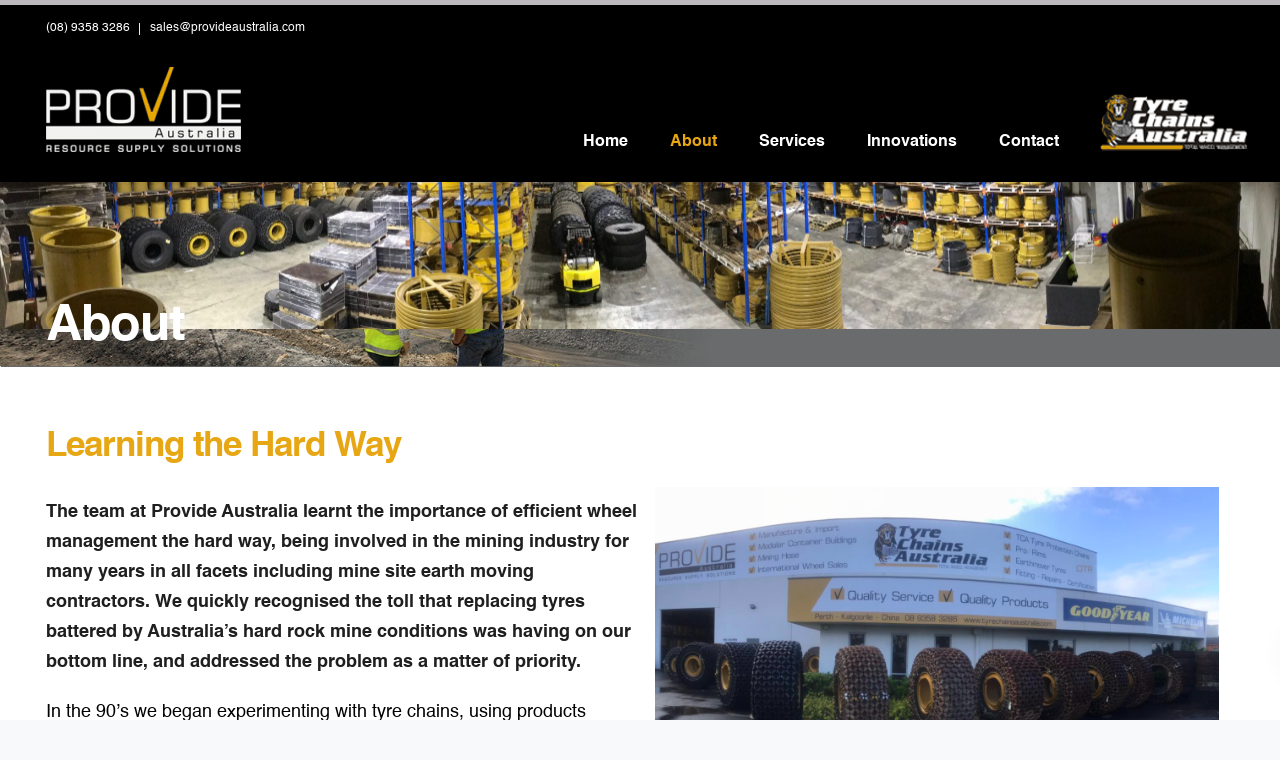

--- FILE ---
content_type: text/css
request_url: https://tyrechainsaustralia.com/wp-content/themes/leadengine-child/style.css?ver=6.9
body_size: 10009
content:
/*
Theme Name: LeadEngine Child
Template: leadengine
Theme URI: https://www.leadengine-wp.com/
Author: Key-Design
Author URI: http://themeforest.net/user/Key-Design
Description: Multi-Purpose WordPress Theme with Page Builder
Version: 1.0
Tags: one-column, two-columns, three-columns, four-columns, left-sidebar, right-sidebar, custom-menu, featured-images, flexible-header, post-formats, sticky-post, translation-ready

/* Below you can write your style */


/*Start for Default*/
@font-face {
	font-family: 'Helvetica';
	src: url('fonts/Helvetica.eot');
	src: url('fonts/Helvetica.eot?#iefix') format('embedded-opentype'), 
	     url('fonts/Helvetica.woff') format('woff'), 
		 url('fonts/Helvetica.svg#Helvetica') format('svg');
}
@font-face {
	font-family: 'HelveticaBold';
	src: url('fonts/HelveticaBold.eot');
	src: url('fonts/HelveticaBold.eot?#iefix') format('embedded-opentype'), 
	     url('fonts/HelveticaBold.woff') format('woff'), 
		 url('fonts/HelveticaBold.svg#HelveticaBold') format('svg');
}
@font-face {
	font-family: 'HelveticaNeue';
	src: url('fonts/HelveticaNeue.eot');
	src: url('fonts/HelveticaNeue.eot?#iefix') format('embedded-opentype'), 
	     url('fonts/HelveticaNeue.woff') format('woff'), 
		 url('fonts/HelveticaNeue.svg#HelveticaNeue') format('svg');
}
@font-face {
	font-family: 'HelveticaNeueMedium';
	src: url('fonts/HelveticaNeueMedium.eot');
	src: url('fonts/HelveticaNeueMedium.eot?#iefix') format('embedded-opentype'), 
	     url('fonts/HelveticaNeueMedium.woff') format('woff'), 
		 url('fonts/HelveticaNeueMedium.svg#HelveticaNeueMedium') format('svg');
}
@font-face {
	font-family: 'HelveticaNeueBold';
	src: url('fonts/HelveticaNeueBold.eot');
	src: url('fonts/HelveticaNeueBold.eot?#iefix') format('embedded-opentype'), 
	     url('fonts/HelveticaNeueBold.woff') format('woff'), 
		 url('fonts/HelveticaNeueBold.svg#HelveticaNeueBold') format('svg');
}
@font-face {
	font-family: 'HelveticaNeueMediumItalic';
	src: url('fonts/HelveticaNeueMediumItalic.eot');
	src: url('fonts/HelveticaNeueMediumItalic.eot?#iefix') format('embedded-opentype'), 
	     url('fonts/HelveticaNeueMediumItalic.woff') format('woff'), 
		 url('fonts/HelveticaNeueMediumItalic.svg#HelveticaNeueMediumItalic') format('svg');
}
@font-face {
	font-family: 'HelveticaNeueCondensedBold';
	src: url('fonts/HelveticaNeueCondensedBold.eot');
	src: url('fonts/HelveticaNeueCondensedBold.eot?#iefix') format('embedded-opentype'), 
	     url('fonts/HelveticaNeueCondensedBold.woff') format('woff'), 
		 url('fonts/HelveticaNeueCondensedBold.svg#HelveticaNeueCondensedBold') format('svg');
}

body,
p,
ul li,
ol li,
a{
	font-family: 'Helvetica';
}
body{ border-top:5px solid #bbb9bb !important; }
.container {
    max-width: 1218px !important;
	width:100% !important;
}
div.custom-btn a.vc_btn3-style-custom{
	font-family: 'HelveticaBold' !important;
	font-weight:normal !important;
	font-size:16px !important;
	line-height:20px !important;
	text-align:center !important;
	text-transform:uppercase !important;
	padding:8px 12px !important;
	background-image:none !important;
}
h2.vc_custom_heading.orange{ color:#e7a714 !important; }
#wrapper.hide-title-section,
body.woocommerce #wrapper,
body.woocommerce-page #wrapper{ 
	padding-top:0px !important; 
	border-top:10px solid #e7a714 !important;
}
body.woocommerce #wrapper,
.page-template-default #primary{ padding-bottom:0px !important; }
h2.vc_custom_heading{
	font-family: 'HelveticaBold' !important;
	font-weight:normal !important;
	font-size:35px !important;
	line-height:40px !important;
	color:#e7a714;
}

p,
ul li,
ol li{
	font-family: 'Helvetica' !important;
	font-weight:normal !important;
	font-size:18px !important;
	line-height:30px !important;
	color:#000 !important;
}
strong{
	font-family: 'HelveticaBold' !important;
	font-weight:normal !important;
}
header div.breadcrumbs{ display:none !important; }
header h1.section-heading,
header h2.section-heading{
	font-family: 'HelveticaBold' !important;
	font-weight:normal !important;
	font-size:50px !important;
	line-height:55px !important;
	color:#fff !important;
	text-align:left !important;
}
.loading_img > img{ width:50px !important; text-align:left !important; }
/*End for Default*/

/*Start for Header*/
div.topbar div.topbar-menu ul#menu-top-menu{ list-style:none !important; }
div.topbar div.topbar-menu ul#menu-top-menu li.menu-item{
	display:inline-block !important;
	float:left !important;	
}
div.topbar div.topbar-menu-search{
	position:absolute !important;
	display:inline-block !important;
	right:0px !important;
	top:15px !important;
	z-index:9999 !important;
}
div.topbar div.topbar-search,
div.topbar div.keydesign-cart.dropdown{ display:none !important; }


div.topbar-menu ul#menu-top-menu li.menu-item a{ border-left:1px solid #FFF !important; }
div.topbar-menu ul#menu-top-menu li.menu-item:first-child a{ border-left:0px !important; }
div.topbar-menu ul#menu-top-menu li.menu-item a{
	font-family: 'HelveticaBold' !important;
	font-weight:normal !important;
	font-size:12px !important;
	line-height:15px !important;
	color:#FFF !important;
	padding:0px 5px !important;	
}
div.topbar-menu ul#menu-top-menu li.menu-item a:hover{
	color:#e7a714 !important;
}
.navbar.navbar-default{ 
	position:relative !important; 
	margin-bottom:0px !important;
}
nav.navbar.navbar-default div.menubar{ padding:15px 0px 30px !important; }
.navbar-default .nav:hover li a{ opacity:1 !important; }
#main-menu .navbar-nav .menu-item a{
	font-family: 'HelveticaBold' !important;
	font-weight:normal !important;
	font-size:16px !important;
	line-height:20px !important;
	padding:5px 2px 0px !important;
	margin-right:38px !important;
}
#main-menu .navbar-nav li.menu-item.menu-item-type-custom.current-menu-item a{ color:#ffffff !important; }
#main-menu .navbar-nav li.menu-item.current-menu-item a,
#main-menu .navbar-nav li.menu-item.menu-item-type-custom.current-menu-item a:hover{ color:#e7a714 !important; }
nav.navbar.navbar-default div.menubar #main-menu{
	position:absolute !important;
	bottom:0px !important;
	right:0px !important;
}
nav.navbar.navbar-default div.menubar #main-menu a.modal-menu-item.default_header_btn{
	background-image:url('images/header-right-logo.png') !important;
	background-size:contain !important;
	background-repeat:no-repeat !important;
	background-position:center center !important;
	background-color: transparent !important;
	width: 150px !important;
	height: 60px !important;	
	border: 0 !important;	
	padding: 0px !important;
	margin: 0px !important;
}
nav.navbar.navbar-default div.menubar #main-menu ul#menu-main-menu{ margin-top:35px !important; }
#main-menu .navbar-nav .menu-item-has-children > ul.dropdown-menu{
	margin-top:-13px !important;
	border-radius:0px !important;
	box-shadow:none !important;
}
#main-menu .navbar-nav .menu-item-has-children:hover .dropdown-menu .dropdown-menu{ top:-2px !important; }
#main-menu .navbar-nav .menu-item ul.dropdown-menu{
	background-color:#e7a714 !important;
}
#main-menu .navbar-nav .menu-item ul.dropdown-menu li a,
#main-menu .navbar-nav .menu-item ul.dropdown-menu li ul.dropdown-menu li > a{
	color: #FFF !important;
	font-family: 'Helvetica' !important;
}
#main-menu .navbar-nav .menu-item ul.dropdown-menu li:hover > a,
#main-menu .navbar-nav .menu-item ul.dropdown-menu li ul.dropdown-menu li:hover > a{
	color: #FFF !important;
	font-family: 'HelveticaBold' !important;
}
div#wrapper div.product-search-section{
	position:absolute !important;
	width:100% !important;
	z-index:9999 !important;
	margin-top:25px !important;
}
div#wrapper div.product-search-section div.col-xs-12{
	float:right !important;
	max-width:240px !important;
	width:100% !important;
}
div#wrapper div.product-search-section form.woocommerce-product-search .search-field{
	font-family: 'Helvetica' !important;
	font-weight:normal !important;
	font-size:13px !important;
	line-height:15px !important;
	border-radius: 0px !important;
	color:#000 !important;
	box-shadow: inset -3px 3px 5px -1px #000 !important;
	height:40px !important;
}
div#wrapper div.product-search-section form.woocommerce-product-search button[type="submit"]::before{
	content: url('images/search-icon.png') !important;
}
/*End for Header*/

/*Start for Homepage*/

/*body.home:before{
	background: url('images/top-left-layer.png') !important;
	content: "" !important;
	background-size: contain !important;
	background-position: left top !important;
	background-repeat: no-repeat !important;
	width: 360px !important;
	height: 660px !important;
	position:absolute !important;	
	z-index:9999 !important;
}*/
div#home-slider-layer-img{ left:0px !important; }
div.home-section2 div.right-section .vc_custom_heading{
	font-family: 'HelveticaBold' !important;
	font-weight:normal !important;
	font-size:44px !important;
	line-height:50px !important;
	color:#e5a736 !important;
	margin:25px auto 10px !important;
	text-align:left !important;
}
div.home-section2 div.right-section div.wpb_text_column ul li:before{
	content:'•' !important;
	color:#000 !important;
}
div.home-section2 div.right-section div.wpb_text_column ul li{ padding-left:10px !important; }
div.home-section2 div.right-section div.wpb_text_column ul li,
div.home-section2 div.right-section div.wpb_text_column p{
	font-family: 'Helvetica' !important;
	font-weight:normal !important;
	font-size:18px !important;
	line-height:25px !important;
	color:#000000 !important;	
	text-align:left !important;	
}
div.home-section2 div.right-section div.custome-btn{ margin:20px auto 0px !important; }

div.home-section3 div.wcp-carousel-main-wrap div.slick-slide div.wcp-content-wrap h3,
div.home-section3 div.wcp-carousel-main-wrap div.slick-slide div.wcp-content-wrap h3 a{
	font-family: 'HelveticaBold' !important;
	font-weight:normal !important;
	font-size:15px !important;
	line-height:20px !important;
	color:#000000 !important;
	text-transform:uppercase !important;
	margin:auto 0px !important;
}
div.home-section3 div.wcp-carousel-main-wrap div.slick-slide div.wcp-content-wrap div.wcp-post-contents{
	font-family: 'HelveticaBold' !important;
	font-weight:normal !important;
	font-size:19px !important;
	line-height:25px !important;
	color:#e5a736 !important;
	margin:7px 0px !important;
}
div.home-section3 div.wcp-carousel-main-wrap div.slick-slide div.wcp-content-wrap div.wcp-post-contents a.product_link{
	font-family: 'HelveticaBold' !important;
	font-weight:normal !important;
	font-size:14px !important;
	line-height:20px !important;
	color:#000000 !important;
	border:1px solid #000 !important;
	padding: 10px 15px !important;
	display: inline-block !important;
	margin-top: 20px !important;
}
div.home-section3 div.wcp-carousel-main-wrap button.slick-prev.slick-arrow,
div.home-section3 div.wcp-carousel-main-wrap button.slick-next.slick-arrow,
div.home-section6 div.wcp-carousel-main-wrap button.slick-prev.slick-arrow,
div.home-section6 div.wcp-carousel-main-wrap button.slick-next.slick-arrow{ 
	width:auto !important;
	height:auto !important;
	top:20% !important;
}
div.home-section6 div.wcp-carousel-main-wrap button.slick-prev.slick-arrow,
div.home-section6 div.wcp-carousel-main-wrap button.slick-next.slick-arrow{
	top:50% !important;
}
div.home-section3 div.wcp-carousel-main-wrap button.slick-prev.slick-arrow,
div.home-section6 div.wcp-carousel-main-wrap button.slick-prev.slick-arrow{ left:-90px !important; }
div.home-section3 div.wcp-carousel-main-wrap button.slick-next.slick-arrow,
div.home-section6 div.wcp-carousel-main-wrap button.slick-next.slick-arrow{ right:-90px !important; }
div.home-section3 div.wcp-carousel-main-wrap button.slick-prev.slick-arrow:before,
div.home-section6 div.wcp-carousel-main-wrap button.slick-prev.slick-arrow:before{ 
	background-image: url('images/prev-arrow.png') !important;
	content: '' !important;
	background-repeat: no-repeat !important;
	background-size: contain !important;
	display: inline-block !important;
	width: 33px !important;
	height: 61px !important;
}
div.home-section3 div.wcp-carousel-main-wrap button.slick-next.slick-arrow:before,
div.home-section6 div.wcp-carousel-main-wrap button.slick-next.slick-arrow:before{ 
	background-image: url('images/next-arrow.png') !important; 
	content: '' !important;
	background-repeat: no-repeat !important;
	background-size: contain !important;
	display: inline-block !important;
	width: 33px !important;
	height: 61px !important;
}

div.home-section3 div.owl-carousel div.owl-stage-outer div.owl-stage div.owl-item{ padding:0px 10px !important; }
div.home-section3 div.owl-carousel div.owl-stage-outer div.owl-stage div.owl-item,
div.home-section3 div.owl-carousel div.owl-stage-outer div.owl-stage div.owl-item div.ever-slider-item,
div.home-section3 div.owl-carousel div.owl-stage-outer div.owl-stage div.owl-item div.ever-slider-caption {
	background-color:#FFF !important;
	border:0px !important;
	text-align:left !important;
}
div.home-section3 div.owl-carousel div.owl-stage-outer div.owl-stage div.owl-item div.ever-slider-item div.ever-slider-image-wrapper{
	max-height:180px !important;
	width:100% !important;
	min-height:auto !important;
}
div.home-section3 div.owl-carousel div.owl-stage-outer div.owl-stage div.owl-item div.ever-slider-caption a h3.ever-slider-caption-title{
	font-family: 'HelveticaBold' !important;
	font-weight:normal !important;
	font-size:15px !important;
	line-height:20px !important;
	color:#000000 !important;
	text-transform:uppercase !important;
	margin:auto 0px !important;
	text-align:left !important;
}
div.home-section3 div.owl-carousel div.owl-stage-outer div.owl-stage div.owl-item div.ever-slider-caption p.ever-slider-desc{
	font-family: 'HelveticaBold' !important;
	font-weight:normal !important;
	font-size:19px !important;
	line-height:25px !important;
	color:#e5a736 !important;
	margin:7px 0px !important;
	text-align:left !important;
}
div.home-section3 div.owl-carousel div.owl-stage-outer div.owl-stage div.owl-item div.ever-slider-caption a.ever-slider-caption-btn{
	font-family: 'HelveticaBold' !important;
	font-weight:normal !important;
	font-size:14px !important;
	line-height:20px !important;
	color:#000000 !important;
	border:1px solid #000 !important;
	padding: 10px 15px !important;
	display: inline-block !important;
	margin-top: 20px !important;
	text-align:left !important;
	background-color:transparent !important;
}
div.home-section3 div.owl-carousel div.owl-nav{
	position:absolute !important;
	top:0px !important;
	width:100% !important;
}
div.home-section3 div.owl-carousel div.owl-nav button.owl-prev,
div.home-section3 div.owl-carousel div.owl-nav button.owl-next{
	top:50px !important;
	position:absolute !important;
	background-color:transparent !important;
}

div.home-section3 div.owl-carousel.ever-slider{ margin-top:0px !important; }
div.home-section3 div.owl-carousel div.owl-nav button.owl-prev{ left:-90px !important; }
div.home-section3 div.owl-carousel div.owl-nav button.owl-next{ right:-90px !important; }
div.home-section3 div.owl-carousel div.owl-nav button.owl-prev i.fa-chevron-left:before{
	background-image: url('images/prev-arrow.png') !important;
	content: '' !important;
	background-repeat: no-repeat !important;
	background-size: contain !important;
	display: inline-block !important;
	width: 33px !important;
	height: 61px !important;
}
div.home-section3 div.owl-carousel div.owl-nav button.owl-next i.fa-chevron-right:before{
	background-image: url('images/next-arrow.png') !important;
	content: '' !important;
	background-repeat: no-repeat !important;
	background-size: contain !important;
	display: inline-block !important;
	width: 33px !important;
	height: 61px !important;
}

div.home-section4 h2.vc_custom_heading,
div.home-section4 h2.vc_custom_heading p{
	font-family: 'HelveticaBold' !important;
	font-weight:normal !important;
	font-size:47px !important;
	line-height:48px !important;
	color:#e7a714 !important;
}
div.home-section4 div.wpb_text_column p{
	font-family: 'HelveticaBold' !important;
	font-weight:normal !important;
	font-size:25px !important;
	line-height:40px !important;
	color:#ffffff !important;
	margin-bottom:20px !important;
}

div.home-section6 h2.vc_custom_heading,
div.home-section7 h2.vc_custom_heading{
	font-family: 'HelveticaBold' !important;
	font-weight:normal !important;
	font-size:35px !important;
	line-height:40px !important;
	color:#000000;
}
/*div.home-section6 div.wcp-carousel-main-wrap div.slick-list div.slick-track div.slick-current.slick-active{
	margin-left:0px !important;
	margin-right:20px !important;
}
div.home-section6 div.wcp-carousel-main-wrap div.slick-list div.slick-track div.slick-cloned.slick-active{
	margin-left:20px !important;
	margin-right:0px !important;
}*/
div.home-section6 div.wcp-carousel-main-wrap div.slick-slide div.wcp-content-wrap div.wcp-post-contents{ padding:1px 10px !important; }
div.home-section6 div.wcp-carousel-main-wrap div.slick-slide div.wcp-img-wrap a{ pointer-events:none !important; }
div.home-section6 div.wcp-carousel-main-wrap div.slick-slide div.wcp-content-wrap div.wcp-post-contents p,
div.home-section7 div.left-section div.wpb_text_column p{
	font-family: 'HelveticaNeueMedium' !important;
	font-weight:normal !important;
	font-size:17px !important;
	line-height:20px !important;
	color:#000000 !important;
}

div.home-section7 div.left-section div.custom-btn a.vc_btn3-style-custom{
	font-size:19px !important;
	line-height:20px !important;
	color:#ffffff !important;
	background-color:#e7a714 !important;
	text-transform:none !important;
	padding: 12px 15px !important;
}

div.home-section8 div.wpb_text_column p{
	font-family: 'HelveticaBold' !important;
	font-weight:normal !important;
	font-size:55px !important;
	line-height:70px !important;
	color:#ffffff !important;
}

div.home-section9 h2.vc_custom_heading{
	font-family: 'HelveticaBold' !important;
	font-weight:normal !important;
	font-size:41px !important;
	line-height:45px !important;
	color:#e5a736 !important;
}
div.home-section9 div.vc_grid-container div.vc_grid div.vc_grid-item div.vc_gitem-zone:before{ background:none !important; content:'' !important; }
div.home-section9 div.vc_grid-container div.vc_grid div.vc_grid-item div.vc_gitem-zone div.vc_gitem-zone-mini{
	position:absolute !important;
	top:auto !important;
}
div.home-section9 div.vc_grid-container div.vc_grid div.vc_grid-item{ padding-right:8px !important;}
div.home-section9 div.vc_grid-container ul.vc_grid-filter li span,
div.home-section9 div.vc_grid-container div.vc_grid-filter-select select,
div.home-section9 div.vc_grid-container div.vc_grid-filter-select select option{
	font-family: 'HelveticaNeueMedium' !important;
	font-weight:normal !important;
	font-size:17px !important;
	line-height:20px !important;
	color:#000000 !important;
}
div.home-section9 div.vc_grid-container ul.vc_grid-filter li:hover,
div.home-section9 div.vc_grid-container ul.vc_grid-filter li.vc_active{ background-color:transparent !important; }
div.home-section9 div.vc_grid-container ul.vc_grid-filter li.vc_active span:after,
div.home-section9 div.vc_grid-container ul.vc_grid-filter li span:hover:after{ background:#e5a736 !important; width:100% !important; }
/*End for Homepage*/

/*Start for About Page*/
body#about header.entry-header, body#innovations header.entry-header{
	background:url('images/about-top-banner.jpg') !important;
	background-repeat:no-repeat !important;
	background-size:cover !important;
	background-position:left top !important;
	height:auto !important;
	width:100% !important;
	padding:8% 0px 1% !important;
	margin-bottom:0px !important;
}
div.about-section3 h2.vc_custom_heading{
	font-family: 'HelveticaNeueCondensedBold' !important;
	font-weight:normal !important;
	font-size:44px !important;
	line-height:41px !important;
	color:#ffffff !important;
	text-transform:uppercase !important;
	letter-spacing:0px !important;
}
div.about-section3 div.wcp-carousel-main-wrap button.slick-prev.slick-arrow,
div.about-section3 div.wcp-carousel-main-wrap button.slick-next.slick-arrow{
	width:auto !important;
	height:auto !important;
	top:40% !important;
}
div.about-section3 div.wcp-carousel-main-wrap button.slick-prev.slick-arrow{ left:-90px !important; }
div.about-section3 div.wcp-carousel-main-wrap button.slick-next.slick-arrow{ right:-90px !important; }
div.about-section3 div.wcp-carousel-main-wrap button.slick-prev.slick-arrow:before{ 
	background-image: url('images/team-prev-arrow.png') !important; 
	content: '' !important;
	background-repeat: no-repeat !important;
	background-size: contain !important;
	display: inline-block !important;
	width: 52px !important;
	height: 52px !important;
}
div.about-section3 div.wcp-carousel-main-wrap button.slick-next.slick-arrow:before{ 
	background-image: url('images/team-next-arrow.png') !important; 
	content: '' !important;
	background-repeat: no-repeat !important;
	background-size: contain !important;
	display: inline-block !important;
	width: 52px !important;
	height: 52px !important;
} 
div.about-section3 div.wcp-carousel-main-wrap div.slick-list div.slick-slide div.wcp-content-wrap{ padding-top:20px !important; }
div.about-section3 div.wcp-carousel-main-wrap div.slick-list div.slick-slide div.wcp-img-wrap a,
div.about-section3 div.wcp-carousel-main-wrap div.slick-list div.slick-slide div.wcp-content-wrap h3 a{
	pointer-events:none !important;
}
div.about-section3 div.wcp-carousel-main-wrap div.slick-list div.slick-slide div.wcp-content-wrap h3,
div.about-section3 div.wcp-carousel-main-wrap div.slick-list div.slick-slide div.wcp-content-wrap h3 a,
div.about-section3 div.wcp-carousel-main-wrap div.slick-list div.slick-slide div.wcp-content-wrap div.wcp-post-contents{
	font-family: 'HelveticaBold' !important;
	font-weight:normal !important;
	font-size:25px !important;
	line-height:30px !important;
	color:#ffffff !important;
	text-align:center !important;
	text-transform:uppercase !important;
}
div.about-section3 div.wcp-carousel-main-wrap div.slick-list div.slick-slide div.wcp-content-wrap div.wcp-post-contents{ 
	text-transform:none !important; 
	margin-top:0px !important;
}
/*End for About Page*/

/*Start for Woocommerce Style*/
.woocommerce #content div.product div.summary, 
.woocommerce div.product div.summary, 
.woocommerce-page #content div.product div.summary, 
.woocommerce-page div.product div.summary{ 
	float:left !important; 
	width:50% !important;
}

.woocommerce #content div.product div.images, 
.woocommerce div.product div.images, 
.woocommerce-page #content div.product div.images, 
.woocommerce-page div.product div.images{
	width:48% !important;
	margin-left:2% !important;
}

body.single-product header.entry-header.blog-header{
	display:none !important;
	background:url('images/product-top-banner.jpg') !important;
	background-repeat:no-repeat !important;
	background-size:cover !important;
	background-position:left top !important;
	height:auto !important;
	width:100% !important;
	padding:8% 0px 1% !important;
	margin-bottom:60px !important;
}
body.single-product div#product-content{ padding-top:0px !important; }
body.single-product div#product-content div.product_top_banner{ padding-bottom:60px !important; }
.single-product div.product div.summary.entry-summary h1.product_title{
	font-family: 'HelveticaBold' !important;
	font-weight:normal !important;
	font-size:35px !important;
	line-height:40px !important;
	color:#e7a714 !important;
}
.single-product div.product div.summary.entry-summary p.price,
.single-product div.product div.summary.entry-summary form.cart{ display:none !important; }

.single-product div.product div.summary.entry-summary div.woocommerce-product-details__short-description ul,
.single-product div.product div.summary.entry-summary div.woocommerce-product-details__short-description ol{
	margin-left:-20px !important;
}
.single-product div.product div.summary.entry-summary div.woocommerce-product-details__short-description ul li,
.single-product div.product div.summary.entry-summary div.woocommerce-product-details__short-description ol li{
	padding-left:15px !important;
}

.single-product div.product div.summary.entry-summary div.woocommerce-product-details__short-description h3{
	font-family: 'HelveticaBold' !important;
	font-weight:normal !important;
	font-size:18px !important;
	line-height:30px !important;
	color:#e7a714 !important;
	margin-top:50px !important;
	margin-bottom:0px !important;
}
.single-product div.product div.summary.entry-summary div.woocommerce-product-details__short-description p{
	margin-bottom:30px !important;
}
.single-product div.product div.woocommerce-product-gallery figure.images,
.single-product div.product div.images{ border:1px solid #787677 !important; }
.single-product div.product div.images div.thumbnails.slider ul.yith_magnifier_gallery li{ padding:15px !important; }
.single-product div.product div.woocommerce-product-gallery img{ border:0px !important; }

body.single-product div.product_bottom_section div.product_bottom_area:after{
	background:url('images/product-bottom-layer-img.png') !important;
	background-repeat:no-repeat !important;
	background-size:contain !important;
	background-position:top right !important;
	display:block !important;
	position:absolute !important;
	height: 325px !important;
	width: 182px !important;
	right: 0px !important;
	bottom: 0px !important;
}
body.single-product div.product_bottom_section div.product_bottom_area{	
	padding:85px 15px !important;	
	background-repeat:no-repeat !important;
	background-position:top left !important;
	background-size:cover !important;
}
body.single-product div.product_bottom_section div.product_bottom_area h2.vc_custom_heading{
	font-family: 'HelveticaBold' !important;
	font-weight:normal !important;
	font-size:47px !important;
	line-height:50px !important;
	color:#e7a714 !important;
	margin-bottom:60px !important;
}
body.single-product div.product_bottom_section div.product_bottom_area div.right-section p,
body.single-product div.product_bottom_section div.product_bottom_area div.right-section h3,
body.single-product div.product_bottom_section div.product_bottom_area div.right-section h4{
	font-family: 'HelveticaNeueMediumItalic' !important;
	font-weight:normal !important;
	font-size:17px !important;
	line-height:30px !important;
	color:#000 !important;
}
body.single-product div.product_bottom_section div.product_bottom_area div.right-section h3{
	font-family: 'HelveticaNeueBold' !important;
	font-weight:normal !important;
	margin-top:60px !important;
	margin-bottom:0px !important;
}
body.single-product div.product_bottom_section div.product_bottom_area div.right-section{
	padding-left:75px !important;
}
body.single-product div.product_bottom_section div.product_bottom_area div.right-section h4{
	font-family: 'HelveticaNeueMedium' !important;
	font-weight:normal !important;
	margin-bottom:0px !important;
}
body.single-product div#product-content div.product div.product_enquire_now_form{
	width:100% !important;
	margin-left:2% !important;
	margin-bottom:35px !important;
	float:none !important;
	border:1px solid #e7a714 !important;
	border-radius:5px !important;
	-moz-border-radius:5px !important;
	-ms-border-radius:5px !important;
	-webkit-border-radius:5px !important;
	padding:10px !important;	
}
body.single-product div#product-content div.product div.product_enquire_now_form label,
body.single-product div#product-content div.product div.product_enquire_now_form input{
	font-family: 'Helvetica' !important;
	font-weight:normal !important;
	font-size:17px !important;
	line-height:20px !important;
	color:#000 !important;
	margin-bottom:0px !important;
}
body.single-product div#product-content div.product div.product_enquire_now_form input[type='submit']{ 
	color:#FFF !important; 
	background-color:#e7a714 !important;
	width:auto !important;
}
body.single-product div#product-content div.product div.product_enquire_now_form label{
	font-family: 'HelveticaBold' !important;
	font-weight:normal !important;
	line-height:35px !important;	
}
body.single-product div#product-content div.product div.enquire_now_btn_section{
	display: inline-block !important;
	width: 49% !important;
	float: right !important;
}
body.single-product div#product-content div.product .enquire_now_btn{ 
	font-family: 'HelveticaBold' !important;
	font-weight:normal !important;
	font-size:19px !important;
	line-height:20px !important;
	background-color:#e7a714 !important;
	color:#FFF !important;
	text-transform:uppercase !important;
	margin-left:2% !important; 
	padding:15px 40px !important;
	margin-bottom:35px !important;
}

body.single-product div#product-content div.wpl-woo-related-product-slider-section-fullwidth{ 
	background:#ebebeb !important;
	clear:both !important;
	display:block !important;
	margin-left:-15px !important;
}
body.single-product div#product-content div.wpl-woo-related-product-slider-section{
	padding:60px 0px 70px !important;
	overflow:visible !important;
}
body.single-product div#product-content .wpl-woo-related-product-slider-section .wpl-wrps-item{ margin:auto 10px !important; }
body.single-product div#product-content div.wpl-woo-related-product-slider-section h2.wpl-wrps-section-title{
	font-family: 'HelveticaBold' !important;
	font-weight:normal !important;
	font-size:35px !important;
	line-height:40px !important;
	color:#000 !important;
	margin-bottom:40px !important;
	padding-left:15px !important;
}
body.single-product div#product-content div.wpl-woo-related-product-slider-section div.slick-track div.product div.wpl-wrps-price,
body.single-product div#product-content div.wpl-woo-related-product-slider-section div.slick-track div.product div.wpl-wrps-add-to-card{
	display:none !important;
}
body.single-product div#product-content div.wpl-woo-related-product-slider-section div.slick-track div.product h3.wpl-wrps-title,
body.single-product div#product-content div.wpl-woo-related-product-slider-section div.slick-track div.product h3.wpl-wrps-title a{
	font-family: 'HelveticaNeueMedium' !important;
	font-weight:normal !important;
	font-size:17px !important;
	line-height:20px !important;
	color:#FFF !important;
	background-color:#252525 !important;
	margin-top:0px !important;
	padding:8px 10px !important;
	text-align:left !important;
}
body.single-product div#product-content .wpl-woo-related-product-slider-section .slick-prev i.fa,
body.single-product div#product-content .wpl-woo-related-product-slider-section .slick-next i.fa{ display:none !important; }
body.single-product div#product-content .wpl-woo-related-product-slider-section .slick-prev,
body.single-product div#product-content .wpl-woo-related-product-slider-section .slick-next{ 
	top:40% !important; 
	background-color:transparent !important;
}
body.single-product div#product-content .wpl-woo-related-product-slider-section .slick-prev{ left:-90px !important; }
body.single-product div#product-content .wpl-woo-related-product-slider-section .slick-next{ right:-90px !important; }
body.single-product div#product-content .wpl-woo-related-product-slider-section .slick-prev:before{
	background-image: url('images/prev-arrow.png') !important; 
	content: '' !important;
	background-repeat: no-repeat !important;
	background-size: contain !important;
	display: inline-block !important;
	width: 33px !important;
	height: 61px !important;
}
body.single-product div#product-content .wpl-woo-related-product-slider-section .slick-next:before{
	background-image: url('images/next-arrow.png') !important; 
	content: '' !important;
	background-repeat: no-repeat !important;
	background-size: contain !important;
	display: inline-block !important;
	width: 33px !important;
	height: 61px !important;
}

body.single-product div#ShopInnerContent section.related.products{ display:none !important; }

/*End for Woocommerce Style*/

/*Start for Product Category Listing Page (Archive)*/
body.archive.woocommerce header.entry-header{
	background:url('images/archive-top-banner.jpg') !important;
	background-repeat:no-repeat !important;
	background-size:cover !important;
	background-position:left top !important;
	height:auto !important;
	width:100% !important;
	padding:8% 0px 1% !important
}
body.archive.woocommerce header.entry-header div.header-overlay{ 
	background-image:none !important; 
	position:relative !important;
}
body.archive.woocommerce section div.ShopFiltersWrapper{ display:none !important; }
body.archive.woocommerce section div.container{ margin-top:60px !important; }
body.archive.woocommerce section div.container h1.section-heading.cat-title,
body.archive.woocommerce section div.container h2.section-heading.cat-title{
	font-family: 'HelveticaBold' !important;
	font-weight:normal !important;
	font-size:35px !important;
	line-height:40px !important;
	color:#e7a714 !important;
	margin-bottom:25px !important;
}
body.archive.woocommerce section div.container h5.section-heading.cat-title{
	font-family: 'HelveticaBold' !important;
	font-weight:normal !important;
	font-size:23px !important;
	line-height:26px !important;
	color:#000000 !important;
	text-transform:uppercase !important;
}

body.archive.woocommerce section div.container div.cat_lavel_4 h1.section-heading.cat-title,
body.archive.woocommerce section div.container div.cat_lavel_4 h2.section-heading.cat-title,
body.archive.woocommerce section div.container div.cat_lavel_4 h5.section-heading.cat-title{
	margin-bottom:0px !important;
}


body.archive.woocommerce section div.container h1.section-heading.cat-title{
	font-size:75px !important;
	line-height:80px !important;
}
.woocommerce .woo-4-columns ul.products li.product{ width:23.9% !important;}
.woocommerce ul.products li.product, 
.woocommerce-page ul.products li.product{ margin:15px 5px !important; }
body.archive.woocommerce ul.products li.product div.woo-entry-image{ margin:35px !important; }
body.archive.woocommerce ul.products li.product{ 
	border:1px solid #bebdbd !important; 
	border-radius:0px !important;
	-moz-border-radius:0px !important;
	-ms-border-radius:0px !important;
	-webkit-border-radius:0px !important;
	-o-border-radius:0px !important;
}
body.archive.woocommerce ul.products li.product .woo-entry-wrapper{
	min-height:auto !important;
	padding:0px 15px 15px !important;
}
body.archive.woocommerce ul.products li.product h2,
body.archive.woocommerce ul.products li.product span.price,
body.archive.woocommerce ul.products li.product span.price span.woocommerce-Price-amount.amount,
body.archive.woocommerce ul.products li.product span.sku{	
	font-family: 'HelveticaBold' !important;
	font-weight:normal !important;
	font-size:18px !important;
	line-height:22px !important;
	color:#252525 !important;
	text-align:center !important;
	width:100% !important;
	display:inline-block !important;
	margin-bottom:0px !important;
}
body.archive.woocommerce ul.products li.product span.price span.woocommerce-Price-amount.amount,
body.archive.woocommerce ul.products li.product span.sku{
	font-family: 'Helvetica' !important;
}
body.archive.woocommerce ul.products li.product span.price,
body.archive.woocommerce ul.products li.product .woo-entry-wrapper div.categories{ display:none !important;}
body.archive.woocommerce ul.products li.product .woo-entry-wrapper a.button.see_products,
body.archive.woocommerce ul.products li.product .woo-entry-wrapper a.button.add_to_cart_button,
body.archive.woocommerce ul.products li.product .woo-entry-wrapper a.added_to_cart.wc-forward{
	font-family: 'HelveticaBold' !important;
	font-weight:normal !important;
	font-size:18px !important;
	line-height:22px !important;
	color:#252525 !important;
	text-transform:uppercase !important;
	border:0px !important;	
	background-color:transparent !important;
	padding:10px 0px !important;
	margin:0px !important;
	min-width:auto !important;
	width:auto !important;
	box-shadow:none !important;
	transform:none !important;
	-moz-transform:none !important;
	-ms-transform:none !important;
	-webkit-transform:none !important;	
}
body.archive.woocommerce ul.products li.product .woo-entry-wrapper a.button.add_to_cart_button,
body.archive.woocommerce ul.products li.product .woo-entry-wrapper a.added_to_cart.wc-forward{
	color:#ffffff !important;
	background-color:#e7a714 !important;
	border:1px solid #e7a714 !important;
	border-radius:0px !important;
	-moz-border-radius:0px !important;
	-ms-border-radius:0px !important;
	-webkit-border-radius:0px !important;
	padding:10px 20px !important;
	float:right !important;
}
body.archive.woocommerce ul.products li.product .woo-entry-wrapper a.added_to_cart.wc-forward{ padding:10px 8px !important; }
body.archive.woocommerce ul.products li.product .woo-entry-wrapper a.button.see_products:hover,
body.archive.woocommerce ul.products li.product .woo-entry-wrapper a.button.add_to_cart_button:hover,
body.archive.woocommerce ul.products li.product .woo-entry-wrapper a.added_to_cart.wc-forward:hover{ 
	color:#e7a714 !important; 
	background-color:transparent !important;
}

body.archive.woocommerce div.machine_cat_listin div.row{
	background-color:#fcf4e2 !important;
	margin:75px 0px !important;
}
body.archive.woocommerce div.machine_cat_listin div.row div.left-section,
body.archive.woocommerce div.machine_cat_listin div.row div.right-section{ padding:0px !important; }
body.archive.woocommerce div.machine_cat_listin div.row div.left-section div.cat_name_link_section{
	display:inline-block !important;
	background-color:#e7a714 !important;
	width:100% !important;	
}
body.archive.woocommerce div.machine_cat_listin div.row div.left-section div.cat_name_link_section div.cat_name{
	font-family: 'HelveticaBold' !important;
	font-weight:normal !important;
	font-size:20px !important;
	line-height:25px !important;
	color:#ffffff !important;
	float:left !important;
	display:inline !important;
	width:auto !important;
	padding:5px 0px 5px 20px !important;	
}
body.archive.woocommerce div.machine_cat_listin div.row div.left-section div.cat_name_link_section div.cat_link{ 
	display:inline-block !important; 
	float:right !important;
	padding:8px 15px !important;
	background-color:#000 !important;
	display:none !important;
}
body.archive.woocommerce div.machine_cat_listin div.row div.left-section div.cat_name_link_section div.cat_link a{
	font-family: 'HelveticaBold' !important;
	font-weight:normal !important;
	font-size:17px !important;
	line-height:20px !important;
	color:#ffffff !important;
	float:left !important;
	display:inline !important;
	width:auto !important;	
}

body.archive.woocommerce div.machine_cat_listin div.row div.left-section div.cat_description p{
	font-family: 'Helvetica' !important;
	font-weight:normal !important;
	font-size:15px !important;
	line-height:20px !important;
	color:#000000 !important;
	padding:20px !important;
}
body.archive.woocommerce div.machine_cat_listin div.row div.left-section div.sub_cat_section ul.cat_ul{
	width:100% !important;
	display:inline-block !important;
	position:relative !important;
	list-style-type: none !important;
	padding-left:15px !important;
}
body.archive.woocommerce div.machine_cat_listin div.row div.left-section div.sub_cat_section ul.cat_ul > li{
	float:left !important;
	width:48% !important;
	display:inline-block !important;	
	line-height:0px !important;
	margin:0px auto 5px 5px !important;	
}
body.archive.woocommerce div.machine_cat_listin div.row div.left-section div.sub_cat_section ul.cat_ul > li.bg_orange{ background-color:#e7a714 !important; }
body.archive.woocommerce div.machine_cat_listin div.row div.left-section div.sub_cat_section ul.cat_ul > li.bg_gray{ background-color:#808282 !important; }
body.archive.woocommerce div.machine_cat_listin div.row div.left-section div.sub_cat_section ul.cat_ul > li a{
	font-family: 'HelveticaBold' !important;
	font-weight:normal !important;
	font-size:15px !important;
	line-height:20px !important;
	color:#ffffff !important;
	display:inline-block !important;
	text-transform:uppercase !important;	
	padding:10px !important;
	width:100% !important;
}
body.archive.woocommerce div.machine_cat_listin div.row div.left-section div.cat_download{
	margin:15px 0px 20px 20px !important;
	display:none !important;
}
body.archive.woocommerce div.machine_cat_listin div.row div.left-section div.cat_download a{
	font-family: 'HelveticaBold' !important;
	font-weight:normal !important;
	font-size:15px !important;
	line-height:20px !important;
	color:#000000 !important;
	padding:5px 20px !important;
	border:1px solid #c6bfb1 !important;
}
body.archive.woocommerce div.machine_cat_listin div.row div.right-section img.cat_img{
	max-width:400px !important;
	width:70% !important;
	float:left !important;
}
body.archive.woocommerce div.machine_cat_listin div.row div.right-section img.parent_cat_img{	
	position:relative !important;
	top:0px !important;
	right:0px !important;
	max-width:190px !important;
	width:30% !important;
	float:right !important;
}
body.archive.woocommerce section div.container div.cat_lavel_4 div.right-section img.cat_img { margin:30px 0px 0px -35px !important; }
body.archive.woocommerce section div.container div.cat_lavel_4 div.right-section img.parent_cat_img{
	position:absolute !important;
	top:-50px !important;
	right:0px !important;
	max-width:190px !important;
	width:100% !important;
}
body.archive.woocommerce section div.container div.order_complete_section,
body.archive.woocommerce section div.container div.cat_lavel_4 div.left-section div.order_complete_section{
	margin:0px 0px 35px !important;
}
body.archive.woocommerce section div.container div.order_complete_section a.order_complete_btn,
body.archive.woocommerce section div.container div.cat_lavel_4 div.left-section div.order_complete_section a.order_complete_btn{
	font-family: 'HelveticaBold' !important;
	font-weight:normal !important;
	font-size:21px !important;
	line-height:25px !important;
	color:#ffffff !important;
	background-color:#e7a714 !important;
	text-transform:uppercase !important;
	padding:15px 60px !important;
	display:inline-block !important;
	margin-right:15px !important;
}
body.archive.woocommerce section div.container div.cat_lavel_4 div.left-section div.order_complete_section span.notice_txt,
body.archive.woocommerce section div.container div.cat_lavel_4 div.process_order_btn_section span.notice_txt{
	font-family: 'Helvetica' !important;
	font-weight:normal !important;
	font-size:22px !important;
	line-height:25px !important;
	color:#000000 !important;
	display:inline-block !important;
}
body.archive.woocommerce section div.container div.cat_lavel_4 div.process_order_btn_section span.notice_txt{
	display:block !important;
	margin:15px auto !important;
}
body.archive.woocommerce section div.container div.cat_lavel_4.brand_cat_listin div.row div.cat_name,
body.archive.woocommerce section div.container div.cat_lavel_4.brand_cat_listin div.row div.cat_name_sub{
	font-family: 'HelveticaBold' !important;
	font-weight:normal !important;
	font-size:20px !important;
	line-height:25px !important;
	color:#000000 !important;
	text-transform:uppercase !important;
	margin-bottom:15px !important;
}
body.archive.woocommerce section div.container div.cat_lavel_4.brand_cat_listin div.row div.cat_name_sub{
	font-size:17px !important;
	line-height:25px !important;
}
body.archive.woocommerce section div.container div.cat_lavel_4.brand_cat_listin div.row div.cat_product_list{ margin-bottom:25px !important; }
body.archive.woocommerce section div.container div.cat_lavel_4.brand_cat_listin div.row div.cat_product_list table{ width:100% !important; }
body.archive.woocommerce section div.container div.cat_lavel_4.brand_cat_listin div.row div.cat_product_list table tr.heading th{
	font-family: 'HelveticaBold' !important;
	font-weight:normal !important;
	font-size:18px !important;
	line-height:25px !important;
	color:#ffffff !important;
	text-transform:uppercase !important;
	background-color:#231f20 !important;
	padding:0px 5px 5px !important;
	border-right:1px solid #FFF !important;
}
body.archive.woocommerce section div.container div.cat_lavel_4.brand_cat_listin div.row div.cat_product_list table tr.heading th.item_name{ width:28% !important; }
body.archive.woocommerce section div.container div.cat_lavel_4.brand_cat_listin div.row div.cat_product_list table tr.heading th.part_number{ width:20% !important; }
body.archive.woocommerce section div.container div.cat_lavel_4.brand_cat_listin div.row div.cat_product_list table tr.heading th.part_description{ width:52% !important; }
body.archive.woocommerce section div.container div.cat_lavel_4.brand_cat_listin div.row div.cat_product_list table tr.records td,
body.archive.woocommerce section div.container div.cat_lavel_4.brand_cat_listin div.row div.cat_product_list table tr.records td p,
body.archive.woocommerce section div.container div.cat_lavel_4.brand_cat_listin div.row div.cat_product_list table tr.records td a{
	font-family: 'HelveticaBold' !important;
	font-weight:normal !important;
	font-size:15px !important;
	line-height:20px !important;
	color:#231f20 !important;
	padding:5px !important;
	background-color:#fbf5e4 !important;
	border-right:1px solid #FFF !important;
	cursor:pointer !important;
	margin-bottom:0px !important;
}
body.archive.woocommerce section div.container div.cat_lavel_4.brand_cat_listin div.row div.cat_product_list table tr.records.disable_links td{ pointer-events: none !important; }
body.archive.woocommerce section div.container div.cat_lavel_4.brand_cat_listin div.row div.cat_product_list table tr.records td.part_description,
body.archive.woocommerce section div.container div.cat_lavel_4.brand_cat_listin div.row div.cat_product_list table tr.records td.part_description p,
body.archive.woocommerce section div.container div.cat_lavel_4.brand_cat_listin div.row div.cat_product_list table tr.records td.part_description a{
	font-family: 'Helvetica' !important;
	font-weight:normal !important;
}
body.archive.woocommerce section div.container div.cat_lavel_4.brand_cat_listin div.row div.cat_product_list table tr.records td p,
body.archive.woocommerce section div.container div.cat_lavel_4.brand_cat_listin div.row div.cat_product_list table tr.records td a{ 
	padding:0px !important; 
	border:0px !important;
}
body.archive.woocommerce section div.container div.cat_lavel_4.brand_cat_listin div.row div.cat_product_list table tr.records td.item_name{
	background-color:#e7a714 !important;
	color:#ffffff !important;
	text-transform:uppercase !important;
	cursor:auto !important;
}
body.archive.woocommerce section div.container div.cat_lavel_4.brand_cat_listin div.row div.cat_product_list table tr.records td.odd_row,
body.archive.woocommerce section div.container div.cat_lavel_4.brand_cat_listin div.row div.cat_product_list table tr.records td.odd_row p,
body.archive.woocommerce section div.container div.cat_lavel_4.brand_cat_listin div.row div.cat_product_list table tr.records td.odd_row a{ background-color:#fbf5e4 !important; }
body.archive.woocommerce section div.container div.cat_lavel_4.brand_cat_listin div.row div.cat_product_list table tr.records td.even_row,
body.archive.woocommerce section div.container div.cat_lavel_4.brand_cat_listin div.row div.cat_product_list table tr.records td.even_row p,
body.archive.woocommerce section div.container div.cat_lavel_4.brand_cat_listin div.row div.cat_product_list table tr.records td.even_row a{ background-color:#f7e4bc !important; }

body.archive.woocommerce section div.container div.cat_lavel_4.brand_cat_listin div.row div.cat_product_list table tr.records:hover td.part_number,
body.archive.woocommerce section div.container div.cat_lavel_4.brand_cat_listin div.row div.cat_product_list table tr.records:hover td.part_image,
body.archive.woocommerce section div.container div.cat_lavel_4.brand_cat_listin div.row div.cat_product_list table tr.records:hover td.part_description,
body.archive.woocommerce section div.container div.cat_lavel_4.brand_cat_listin div.row div.cat_product_list table tr.records:hover td p,
body.archive.woocommerce section div.container div.cat_lavel_4.brand_cat_listin div.row div.cat_product_list table tr.records:hover td a,
body.archive.woocommerce section div.container div.cat_lavel_4.brand_cat_listin div.row div.cat_product_list table tr.records td.part_number.selected_product,
body.archive.woocommerce section div.container div.cat_lavel_4.brand_cat_listin div.row div.cat_product_list table tr.records td.part_image.selected_product,
body.archive.woocommerce section div.container div.cat_lavel_4.brand_cat_listin div.row div.cat_product_list table tr.records td.part_description.selected_product,
body.archive.woocommerce section div.container div.cat_lavel_4.brand_cat_listin div.row div.cat_product_list table tr.records td.selected_product p,
body.archive.woocommerce section div.container div.cat_lavel_4.brand_cat_listin div.row div.cat_product_list table tr.records td.selected_product a{ 
	background-color:#e7a714 !important; 
	color:#FFF !important;
}
body.archive.woocommerce section div.container div.cat_lavel_4.brand_cat_listin div.row div.cat_product_list table tr.records td.part_number.selected_product:after{
	content:'' !important;
	background-image:url('images/white-select-sign.png') !important;
	background-repeat:no-repeat !important;
	background-size:contain !important;
	background-position:left top !important;
	width:30px !important;
	height:21px !important;
	display:inline-block !important;
	float:right !important;
}

body.archive.woocommerce section div.container div.cat_lavel_4.brand_cat_listin div.process_order_btn_section{
	display:inline-block !important;
	position:relative !important;
	margin:0px auto !important;
	text-align:center !important;
	width:100% !important;
}
body.archive.woocommerce section div.container div.cat_lavel_4.brand_cat_listin div.process_order_btn_section a.process_order_btn{
	font-family: 'HelveticaBold' !important;
	font-weight:normal !important;
	font-size:24px !important;
	line-height:30px !important;
	color:#ffffff !important;
	padding:15px 50px !important;
	background-color:#252525 !important;
	text-align:center !important;
	text-transform:uppercase !important;
	display:inline-block !important;
}

/*End for Product Category Listing Page (Archive)*/

/*Start for Cart page*/
body.woocommerce-cart header.entry-header,
body.woocommerce-checkout header.entry-header{
	background:url('images/cart-top-banner.jpg') !important;
	background-repeat:no-repeat !important;
	background-size:cover !important;
	background-position:left top !important;
	height:auto !important;
	width:100% !important;
	padding:8% 0px 1% !important;
	margin-bottom:60px !important;
}
body.woocommerce-cart div.cart-heading-section,
body.woocommerce-checkout div.cart-heading-section{ 
	width:100% !important; 
	display:inline-block !important; 
	margin-bottom:30px !important;
}
body.woocommerce-checkout div.cart-heading-section div.left-section:after,
body.woocommerce-cart div.cart-heading-section div.left-section:after{
	content:'' !important;
	background:url('images/cart-page-icon.png') !important;
    background-repeat: repeat !important;
    background-size: auto auto !important;
	background-repeat: no-repeat !important;
	width: 130px !important;
	height: 119px !important;
	background-size: contain !important;
	position: absolute !important;
	bottom: 0 !important;
	right: 30px !important;
	display:inline-block !important;
	float:right !important;
}
body.woocommerce-cart div.cart-heading-section div.left-section,
body.woocommerce-cart div.cart-heading-section div.right-section,
body.woocommerce-checkout div.cart-heading-section div.left-section,
body.woocommerce-checkout div.cart-heading-section div.right-section{
	padding:0px !important;
	display:inline-block !important;
}
body.woocommerce-cart div.cart-heading-section div.left-section h2,
body.woocommerce-cart div.cart-heading-section div.left-section h4,
body.woocommerce-cart div.cart-heading-section div.left-section h5,
body.woocommerce-checkout div.cart-heading-section div.left-section h2,
body.woocommerce-checkout div.cart-heading-section div.left-section h4,
body.woocommerce-checkout div.cart-heading-section div.left-section h5{
	font-family: 'HelveticaBold' !important;
	font-weight:normal !important;	
	color:#e7a714 !important; 
	letter-spacing:0px !important;
}
body.woocommerce-cart div.cart-heading-section div.left-section h2,
body.woocommerce-checkout div.cart-heading-section div.left-section h2{
	font-size:75px !important;
	line-height:80px !important;
}
body.woocommerce-cart div.cart-heading-section div.left-section h4,
body.woocommerce-checkout div.cart-heading-section div.left-section h4{
	font-size:35px !important;
	line-height:40px !important;
}
body.woocommerce-cart div.cart-heading-section div.left-section h5,
body.woocommerce-checkout div.cart-heading-section div.left-section h5{
	font-size:25px !important;
	line-height:30px !important;
	color:#000000 !important;
	display: inline-block !important;
	padding-right: 25px !important;
	border-right: 1px solid #000 !important;
}
body.woocommerce-cart div.cart-heading-section div.right-section img.cart-icon,
body.woocommerce-checkout div.cart-heading-section div.right-section img.cart-icon{
	bottom:0px !important;
	max-width:130px !important;
	width:100% !important;
	margin-top:100px !important;
}
body.woocommerce-cart form.woocommerce-cart-form table.shop_table,
body.woocommerce-checkout form.woocommerce-cart-form table.shop_table{ 
	padding:0px !important;
	border:0px !important;
	background-color:#fbf5e4 !important;
}
body.woocommerce-cart form.woocommerce-cart-form table.shop_table thead,
body.woocommerce-checkout form.woocommerce-cart-form table.shop_table thead{ 
	background-color:#e7a714 !important; 
}
body.woocommerce-cart form.woocommerce-cart-form table.shop_table thead tr th,
body.woocommerce-checkout form.woocommerce-cart-form table.shop_table thead tr th{
	font-family: 'HelveticaBold' !important;
	font-weight:normal !important;	
	font-size:20px !important;
	line-height:25px !important;
	color:#ffffff !important; 
	text-transform:uppercase !important;
	padding:15px 10px !important;
}
body.woocommerce-cart form.woocommerce-cart-form table.shop_table thead tr th.product-name,
body.woocommerce-checkout form.woocommerce-cart-form table.shop_table thead tr th.product-name{ border-right:1px solid #FFF !important; 	}
body.woocommerce-cart form.woocommerce-cart-form table.shop_table tr td,
body.woocommerce-checkout form.woocommerce-cart-form table.shop_table tr td,
body.woocommerce-cart form.woocommerce-cart-form table.shop_table tr td.product-quantity .quantity .qty,
body.woocommerce-checkout form.woocommerce-cart-form table.shop_table tr td.product-quantity .quantity .qty{
	font-family: 'Helvetica' !important;
	font-weight:normal !important;	
	font-size:20px !important;
	line-height:25px !important;
	color:#000000 !important; 
	padding:10px !important;
}
body.woocommerce-cart form.woocommerce-cart-form table.shop_table tr td.product-name a,
body.woocommerce-checkout form.woocommerce-cart-form table.shop_table tr td.product-name a{
	font-family: 'HelveticaBold' !important;
	font-weight:normal !important;	
	color:#000 !important;
	pointer-events:none !important;
}
body.woocommerce-cart form.woocommerce-cart-form table.shop_table tr td.product-quantity .quantity .qty,
body.woocommerce-checkout form.woocommerce-cart-form table.shop_table tr td.product-quantity .quantity .qty{
	margin-bottom:0px !important;
}
body.woocommerce-cart form.woocommerce-cart-form table.shop_table a.remove,
body.woocommerce-checkout form.woocommerce-cart-form table.shop_table a.remove{ line-height:16px !important; } 
body.woocommerce-cart form.woocommerce-cart-form table.shop_table tr td a.empty-cart-button,
body.woocommerce-checkout form.woocommerce-cart-form table.shop_table tr td a.empty-cart-button{
	font-family: 'HelveticaBold' !important;
	font-weight:normal !important;	
	font-size:17px !important;
	line-height:20px !important;
	color:#ffffff !important; 
	padding:5px 15px !important;
	background-color:#e7a714 !important; 
}
body.woocommerce-cart form.woocommerce-cart-form button[name='update_cart'],
body.woocommerce-checkout form.woocommerce-cart-form button[name='update_cart'] {
	display: none !important;
}
body.woocommerce-checkout form.checkout div#customer_details,
body.woocommerce-checkout form.checkout #order_review_heading,
body.woocommerce-checkout form.checkout div#order_review table.woocommerce-checkout-review-order-table{ display:none !important; } 

body.woocommerce-checkout form.checkout.woocommerce-checkout div#order_review button#place_order{
	font-family: 'HelveticaBold' !important;
	font-weight:normal !important;	
	font-size:25px !important;
	line-height:30px !important;
	text-transform:uppercase !important;
	padding:15px 30px !important;
	border-radius:0px !important;
	-moz-border-radius:0px !important;
	-ms-border-radius:0px !important;
	-webkit-border-radius:0px !important;	
} 
/*End for Cart page*/

/*Start for Login and Registration Page*/
.woocommerce-account #single-page h2 {
	display:block !important;
	font-family: 'HelveticaNeueBold' !important;
	font-weight:normal !important;
	font-size:55px !important;
	line-height:60px !important;
	color:#e0aa3d !important;
}
.woocommerce-account form.woocommerce-form-login,
.woocommerce-account form.woocommerce-form-register{ 
	padding:0px !important;
	border:0px !important;
}
.woocommerce-account #single-page h3 {
	font-family: 'HelveticaNeueBold' !important;
	font-weight:normal !important;
	font-size:30px !important;
	line-height:35px !important;
	color:#e0aa3d !important;	
	letter-spacing:0px !important;
}
.woocommerce-account form.woocommerce-form-register h4 {
	font-family: 'HelveticaNeueBold' !important;
	font-weight:normal !important;
	font-size:20px !important;
	line-height:25px !important;
	color:#000000 !important;	
	letter-spacing:0px !important;
}
.woocommerce-account form.woocommerce-form-register h5 {
	font-family: 'HelveticaNeue' !important;
	font-weight:normal !important;
	font-size:15px !important;
	line-height:30px !important;
	color:#000000 !important;	
	margin-bottom:30px !important;
	letter-spacing:0px !important;
}
.woocommerce-account form.woocommerce-form-login p.form-row label,
.woocommerce-account form.woocommerce-form-register p.form-row label{ display:none !important; }
.woocommerce-account form.woocommerce-form-login p.form-row input,
.woocommerce-account form.woocommerce-form-register p.form-row input{
	font-family: 'HelveticaNeue' !important;
	font-weight:normal !important;
	font-size:20px !important;
	line-height:25px !important;
	color:#000000 !important;	
	background-color: #fefbf4 !important;
    border: 0px !important;
    box-shadow: inset -2px -2px 5px rgba(0, 0, 0, 0.2) !important;
	-moz-box-shadow: inset -2px -2px 5px rgba(0, 0, 0, 0.2) !important;
	-ms-box-shadow: inset -2px -2px 5px rgba(0, 0, 0, 0.2) !important;
	-webkit-box-shadow: inset -2px -2px 5px rgba(0, 0, 0, 0.2) !important;
    border-radius: 0px !important;
	-moz-border-radius: 0px !important;
	-ms-border-radius: 0px !important;
	-webkit-border-radius: 0px !important;
	letter-spacing:0px !important;
}
.woocommerce-account form.woocommerce-form-login p.form-row button,
.woocommerce-account form.woocommerce-form-register p.form-row button{
	font-family: 'HelveticaNeueBold' !important;
	font-weight:normal !important;
	font-size:25px !important;
	line-height:30px !important;
	color:#ffffff !important;	
	text-transform:uppercase !important;
	letter-spacing:0px !important;
}
.woocommerce-account form.woocommerce-form-register p.form-row button{	margin-top:80px !important; }
.woocommerce-account form.woocommerce-form-login p.form-row button:hover,
.woocommerce-account form.woocommerce-form-register p.form-row button:hover{
	color:#e0aa3d !important;
}
body.woocommerce-account header.entry-header{
	background:url('images/user-management-top-banner.png') !important;
	background-repeat:no-repeat !important;
	background-size:cover !important;
	background-position:left top !important;
	height:auto !important;
	width:100% !important;
	padding:8% 0px 1% !important
}

p.return-to-shop{ display:none !important; }
/*End for Login and Registration Page*/

/*Start for Footer*/
footer div.product-cart-checkout-footer,
footer div.product-archive-footer{
	background-color:#f0f0f0 !important;
	padding:75px 0px 80px !important;
	margin-top:60px !important;
}
footer div.product-cart-checkout-footer h3,
footer div.product-archive-footer h3{
	font-family: 'HelveticaNeueBold' !important;
	font-weight:normal !important;
	font-size:45px !important;
	line-height:50px !important;
	color:#252525 !important;
	margin-bottom:0px !important;
}
footer div.product-cart-checkout-footer h5{
	font-family: 'HelveticaNeueBold' !important;
	font-weight:normal !important;
	font-size:20px !important;
	line-height:25px !important;
	color:#252525 !important;
	margin: 45px auto 25px !important;
}
footer div.product-cart-checkout-footer p,
footer div.product-archive-footer p{
	font-family: 'HelveticaNeue' !important;
	font-weight:normal !important;
	font-size:17px !important;
	line-height:30px !important;
	color:#252525 !important;
	margin-bottom:25px !important;	
}
footer div.product-cart-checkout-footer .orange,
footer div.product-archive-footer .orange{ color:#e5a736 !important; }
footer div.product-cart-checkout-footer .black,
footer div.product-archive-footer .black{ color:#252525 !important; }

footer div.product-archive-footer form.woocommerce-product-search{ padding:50px 0px !important; }
footer div.product-archive-footer form.woocommerce-product-search input[type='search']{
	font-family: 'HelveticaNeue' !important;
	font-weight:normal !important;
	font-size:24px !important;
	line-height:30px !important;
	color:#000 !important;
	height:75px !important;
	box-shadow: inset 1px -2px 10px rgba(0, 0, 0, 0.3) !important;
	-moz-box-shadow: inset 1px -2px 10px rgba(0, 0, 0, 0.3) !important;
	-ms-box-shadow: inset 1px -2px 10px rgba(0, 0, 0, 0.3) !important;
	-webkit-box-shadow: inset 1px -2px 10px rgba(0, 0, 0, 0.3) !important;
	border-radius:0px !important;
	-moz-border-radius:0px !important;
	-ms-border-radius:0px !important;
	-webkit-border-radius:0px !important;
	-o-border-radius:0px !important;
}
footer div.product-archive-footer form.woocommerce-product-search button[type='submit']{
	font-family: 'HelveticaNeueBold' !important;
	font-weight:normal !important;
	font-size:24px !important;
	line-height:30px !important;
	color:#ffffff !important;
	background-color:#e5a736 !important;
	opacity:1 !important;
	text-transform:uppercase !important;
	height:75px !important;
	width:auto !important;
	padding:0px 25px !important;
	top:auto !important;
}
footer div.product-archive-footer  button[type='submit']:before{ content:normal !important; }
footer div.product-archive-footer form.woocommerce-product-search{margin-right:50px !important; }
footer div.product-archive-footer div.content_section{ margin-top:25px !important; }
footer div.product-archive-footer div.content_section:before{
	content:'';
	background-image:url('images/search-section-left-img-icon.png') !important;
	background-repeat:no-repeat !important;
	background-size:contain !important;
	background-position:center center !important;
	width:66px !important;
	height:64px !important;
	display: inline-block !important;
	position: relative !important;
	float: left !important;
	margin: -25px 20px 0px 0px !important;
}
footer div.product-archive-footer div.content_section span,
footer div.product-archive-footer div.content_section span a{
	font-family: 'HelveticaNeueBold' !important;
	font-weight:normal !important;
	font-size:18px !important;
	line-height:22px !important;
	margin-right:20px !important;
}
footer div.product-archive-footer div.content_section span a{ 
	font-family: 'HelveticaNeue' !important; 
	color:#000 !important;
}
footer div.product-archive-footer div.products-archive-right-widget{ margin-top:85px !important; }

footer div.upper-footer div.footer_widget{ 
	max-width:100% !important;
	width:100% !important; 	
}
footer div.upper-footer div.footer_widget div.textwidget{ 
	max-width:100% !important; 
	border:0px !important;
	background-color:transparent !important;
	padding:0px !important;
}
footer div.upper-footer div.footer_widget div.vc_tta-container div.vc_tta-tabs-container ul.vc_tta-tabs-list{ 
	margin-bottom:20px !important; 
	text-align:left !important;
}
footer div.upper-footer div.footer_widget div.vc_tta-container div.vc_tta-tabs-container ul.vc_tta-tabs-list li.vc_tta-tab,
footer div.upper-footer div.footer_widget div.vc_tta-container div.vc_tta-tabs-container ul.vc_tta-tabs-list li.vc_tta-tab a,
footer div.upper-footer div.footer_widget div.vc_tta-container div.vc_tta-tabs-container ul.vc_tta-tabs-list li.vc_tta-tab a span{
	font-family: 'HelveticaNeueBold' !important;
	font-weight:normal !important;
	font-size:18px !important;
	line-height:30px !important;
	color:#000000 !important;
	text-transform:uppercase !important;
	min-height:auto !important;
	width:auto !important;
	padding:0px 3px !important;
	margin:0px !important;
	border:0px !important;
}
footer div.upper-footer div.footer_widget div.vc_tta-container div.vc_tta-tabs-container ul.vc_tta-tabs-list li.vc_tta-tab:hover a {	
	border:0px !important;
}
footer div.upper-footer div.footer_widget div.vc_tta-container div.vc_tta-tabs-container ul.vc_tta-tabs-list li.vc_tta-tab:last-child{
	border-left:2px solid #e7a714 !important;
}
footer div.upper-footer div.footer_widget div.vc_tta-container div.vc_tta-tabs-container ul.vc_tta-tabs-list li.vc_tta-tab:hover a span,
footer div.upper-footer div.footer_widget div.vc_tta-container div.vc_tta-tabs-container ul.vc_tta-tabs-list li.vc_tta-tab.vc_active a span{
	color:#e7a714 !important;
}
footer div.upper-footer div.footer_widget div.vc_tta-container div.vc_tta-tabs-container ul.vc_tta-tabs-list li.vc_tta-tab:before{ 
	content:"" !important; 
	border:0px !important;
}
footer div.upper-footer div.footer_widget h5.widget-title,
footer div.upper-footer div.footer_widget div.textwidget p,
footer div.upper-footer div.footer_widget div.textwidget a{
	font-family: 'HelveticaNeueBold' !important;
	font-weight:normal !important;
	font-size:18px !important;
	line-height:30px !important;
	color:#FFF !important;
}
footer div.upper-footer div.footer_widget h5.widget-title{
	text-transform:uppercase !important;
	margin-bottom:0px !important;
	color:#e7a714 !important;
}
footer div.upper-footer div.first-widget-area div.footer_widget h5.widget-title{ margin-bottom:15px !important; }
footer div.upper-footer div.second-widget-area div.footer_widget h5.widget-title{ margin-top:40px !important; }
footer div.upper-footer div.second-widget-area div.footer_widget:last-child{ margin-top:30px !important; }
footer div.upper-footer div.second-widget-area div.footer_widget:last-child div.textwidget p,
footer div.upper-footer div.second-widget-area div.footer_widget:last-child div.textwidget a{
	font-family: 'HelveticaNeue' !important;
	font-weight:normal !important;
	font-size:18px !important;
	line-height:20px !important;
}
footer div.upper-footer div.second-widget-area div.footer_widget:last-child div.textwidget a{ color:#e7a714 !important; }
footer div.upper-footer div.first-widget-area,
footer div.lower-footer div.pull-left{
	width:60% !important;
	padding-left:0px !important;
}
footer div.upper-footer div.second-widget-area,
footer div.lower-footer div.pull-right{
	width:40% !important;
	padding-left:30px !important;
	padding-right:0px !important;
}
footer div.lower-footer{
	padding:10px 0px !important;
}
footer div.lower-footer div.pull-left span{
	font-family: 'HelveticaNeue' !important;
	font-weight:normal !important;
	font-size:17px !important;
	line-height:27px !important;
}
footer div.upper-footer div.third-widget-area{
	width:100% !important;
	margin-top:60px !important;
}
footer div.upper-footer div.third-widget-area div.footer_widget h5.widget-title{
	font-family: 'HelveticaNeue' !important;
	font-weight:normal !important;
	font-size:18px !important;
	line-height:20px !important;
	text-transform:none !important;
	color:#b7b9bb !important;
}
footer div.upper-footer div.third-widget-area div.socials-widget{ 
	margin-top:10px !important; 
}
footer div.upper-footer div.third-widget-area div.socials-widget a{
	border:2px solid #b7b9bb !important;
	width:35px !important;
	height:35px !important;
	margin-right:7px !important;
}
footer div.upper-footer div.third-widget-area div.socials-widget a span.fa{ 
	padding:8px !important; 
	color:#b7b9bb !important;
}
footer div.upper-footer div.third-widget-area div.socials-widget a:hover,
footer div.upper-footer div.third-widget-area div.socials-widget a:hover span.fa{ 
	color:#e7a714 !important; 
	border-color:#e7a714 !important; 
}

/*End for Footer*/
@media screen and (max-width:1370px){
	div.home-section3 div.wcp-carousel-main-wrap button.slick-prev.slick-arrow,
	div.home-section6 div.wcp-carousel-main-wrap button.slick-prev.slick-arrow,
	div.about-section3 div.wcp-carousel-main-wrap button.slick-prev.slick-arrow,
	body.single-product div#product-content .wpl-woo-related-product-slider-section .slick-prev{ left:-20px !important; }
	div.home-section3 div.owl-carousel div.owl-nav button.owl-prev{ left:-50px !important; }
	div.home-section3 div.wcp-carousel-main-wrap button.slick-next.slick-arrow,
	div.home-section6 div.wcp-carousel-main-wrap button.slick-next.slick-arrow,
	div.about-section3 div.wcp-carousel-main-wrap button.slick-next.slick-arrow,
	body.single-product div#product-content .wpl-woo-related-product-slider-section .slick-next{ right:-20px !important; }
	div.home-section3 div.owl-carousel div.owl-nav button.owl-next{ right:-50px !important; }
	div.home-section3 div.wcp-carousel-main-wrap button.slick-prev.slick-arrow:before,
	div.home-section6 div.wcp-carousel-main-wrap button.slick-prev.slick-arrow:before,
	div.home-section3 div.wcp-carousel-main-wrap button.slick-next.slick-arrow:before,
	div.home-section6 div.wcp-carousel-main-wrap button.slick-next.slick-arrow:before,
	body.single-product div#product-content .wpl-woo-related-product-slider-section .slick-prev:before,
	body.single-product div#product-content .wpl-woo-related-product-slider-section .slick-next:before,
	div.home-section3 div.owl-carousel div.owl-nav button.owl-prev i.fa-chevron-left:before,
	div.home-section3 div.owl-carousel div.owl-nav button.owl-next i.fa-chevron-right:before{
		width: 25px !important;
		height: 55px !important;
	}

}
@media screen and (max-width:1300px){
	body.single-product div#product-content .wpl-woo-related-product-slider-section div.slick-list{ width:90% !important; margin:0 auto !important; }
	body.single-product div#product-content .wpl-woo-related-product-slider-section .slick-prev{ left:25px !important; }
	body.single-product div#product-content .wpl-woo-related-product-slider-section .slick-next{ right:25px !important; }
}
@media screen and (max-width:1250px){
	footer#footer div.upper-footer,
	footer#footer div.lower-footer{ 
		padding-left:15px !important;
		padding-right:15px !important;
	}	
	div.about-section3 div.wcp-carousel-main-wrap button.slick-prev.slick-arrow:before,
	div.about-section3 div.wcp-carousel-main-wrap button.slick-next.slick-arrow:before,
	div.home-section3 div.owl-carousel div.owl-nav button.owl-prev i.fa-chevron-left:before,
	div.home-section3 div.owl-carousel div.owl-nav button.owl-next i.fa-chevron-right:before{
		width: 40px !important;
		height: 40px !important;
	}
	div.about-section3 div.wcp-carousel-main-wrap button.slick-prev.slick-arrow{ left:0px !important; }
	div.about-section3 div.wcp-carousel-main-wrap button.slick-next.slick-arrow{ right:0px !important; }
}
@media screen and (max-width:1230px){
	div.home-section3 div.wcp-carousel-main-wrap button.slick-prev.slick-arrow,
	div.home-section6 div.wcp-carousel-main-wrap button.slick-prev.slick-arrow{ left:-10px !important; }
	div.home-section3 div.owl-carousel div.owl-nav button.owl-prev{ left:-30px !important; }
	div.home-section3 div.wcp-carousel-main-wrap button.slick-next.slick-arrow,
	div.home-section6 div.wcp-carousel-main-wrap button.slick-next.slick-arrow{ right:-10px !important; }
	div.home-section3 div.owl-carousel div.owl-nav button.owl-next{ right:-30px !important; }
	div.home-section3 div.wcp-carousel-main-wrap button.slick-prev.slick-arrow:before,
	div.home-section6 div.wcp-carousel-main-wrap button.slick-prev.slick-arrow:before,
	div.home-section3 div.wcp-carousel-main-wrap button.slick-next.slick-arrow:before,
	div.home-section6 div.wcp-carousel-main-wrap button.slick-next.slick-arrow:before,
	div.home-section3 div.owl-carousel div.owl-nav button.owl-prev i.fa-chevron-left:before,
	div.home-section3 div.owl-carousel div.owl-nav button.owl-next i.fa-chevron-right:before{
		width: 20px !important;
		height: 50px !important;
	}

}


@media screen and (min-width:1100px) and (max-width:1200px){
	body.archive.woocommerce ul.products li.product .woo-entry-wrapper a.button.add_to_cart_button, 
	body.archive.woocommerce ul.products li.product .woo-entry-wrapper a.added_to_cart.wc-forward{
		padding:10px 15px !important;
	}
}
@media screen and (min-width:960px) and (max-width:1100px){
	body.archive.woocommerce ul.products li.product .woo-entry-wrapper a.button.add_to_cart_button, 
	body.archive.woocommerce ul.products li.product .woo-entry-wrapper a.added_to_cart.wc-forward{
		padding:7px 7px !important;
	}
	body.archive.woocommerce ul.products li.product .woo-entry-wrapper a.button.see_products, 
	body.archive.woocommerce ul.products li.product .woo-entry-wrapper a.button.add_to_cart_button, 
	body.archive.woocommerce ul.products li.product .woo-entry-wrapper a.added_to_cart.wc-forward{
		font-size:16px !important;
	}
}
@media (min-width: 961px) {
  .col-md-1, .col-md-2, .col-md-3, .col-md-4, .col-md-5, .col-md-6, .col-md-7, .col-md-8, .col-md-9, .col-md-10, .col-md-11, .col-md-12 { float: left; }
  .col-md-12 { width: 100%; }
  .col-md-11 { width: 91.66666667%; }
  .col-md-10 { width: 83.33333333%; }
  .col-md-9 { width: 75%; }
  .col-md-8 { width: 66.66666667%; }
  .col-md-7 { width: 58.33333333%; }
  .col-md-6 { width: 50%; }
  .col-md-5 { width: 41.66666667%; }
  .col-md-4 { width: 33.33333333%; }
  .col-md-3 { width: 25%; }
  .col-md-2 { width: 16.66666667%; }
  .col-md-1 { width: 8.33333333%; }
  .col-md-pull-12 { right: 100%; }
  .col-md-pull-11 { right: 91.66666667%; }
  .col-md-pull-10 { right: 83.33333333%; }
  .col-md-pull-9 { right: 75%; }
  .col-md-pull-8 { right: 66.66666667%; }
  .col-md-pull-7 { right: 58.33333333%; }
  .col-md-pull-6 { right: 50%; }
  .col-md-pull-5 { right: 41.66666667%; }
  .col-md-pull-4 { right: 33.33333333%; }
  .col-md-pull-3 { right: 25%; }
  .col-md-pull-2 { right: 16.66666667%; }
  .col-md-pull-1 { right: 8.33333333%; }
  .col-md-pull-0 { right: auto; }
  .col-md-push-12 { left: 100%; }
  .col-md-push-11 { left: 91.66666667%; }
  .col-md-push-10 { left: 83.33333333%; }
  .col-md-push-9 { left: 75%; }
  .col-md-push-8 { left: 66.66666667%; }
  .col-md-push-7 { left: 58.33333333%; }
  .col-md-push-6 { left: 50%; }
  .col-md-push-5 { left: 41.66666667%; }
  .col-md-push-4 { left: 33.33333333%; }
  .col-md-push-3 { left: 25%; }
  .col-md-push-2 { left: 16.66666667%; }
  .col-md-push-1 { left: 8.33333333%; }
  .col-md-push-0 { left: auto; }
  .col-md-offset-12 { margin-left: 100%; }
  .col-md-offset-11 { margin-left: 91.66666667%; }
  .col-md-offset-10 { margin-left: 83.33333333%; }
  .col-md-offset-9 { margin-left: 75%; }
  .col-md-offset-8 { margin-left: 66.66666667%; }
  .col-md-offset-7 { margin-left: 58.33333333%; }
  .col-md-offset-6 { margin-left: 50%; }
  .col-md-offset-5 { margin-left: 41.66666667%; }
  .col-md-offset-4 { margin-left: 33.33333333%; }
  .col-md-offset-3 { margin-left: 25%; }
  .col-md-offset-2 { margin-left: 16.66666667%; }
  .col-md-offset-1 { margin-left: 8.33333333%; }
  .col-md-offset-0 { margin-left: 0; }
}
@media screen and (min-width:768px) and (max-width:1280px){
	div.home-section9 div.vc_grid-container div.vc_grid div.vc_pageable-slide-wrapper{ padding-right:15px !important; }
}
@media screen and (max-width:1100px){
}
@media screen and (max-width:1024px){
	#main-menu .navbar-nav .menu-item a{ margin-right:25px !important; }
	div.home-section2{ margin-top:15px !important; }	
}
@media screen and (max-width:980px){
	body.archive.woocommerce section div.container div.cat_lavel_4 div.right-section img.cat_img{ margin-left:0px !important; }
}
@media screen and (max-width:960px){
	body.home:before{ background:none !important; display:none !important; }
	p,
	.container h1,
	.container h2,
	.container h3,
	.container h4,
	.container h5,
	.container h6{ text-align: left !important; }
	
	.container h1.vc_custom_heading br, 
	.container h2.vc_custom_heading br, 
	.container h3.vc_custom_heading br{ display:block !important; }
	.vc_row.wpb_row.vc_inner {
		padding-left: 0px!important;
		padding-right: 0px!important;
		margin: 0 !important;
		padding-top: 0px!important;
		padding-bottom: 0px!important;
	}
	#main-menu .navbar-nav .menu-item-has-children > ul.dropdown-menu{ margin-top:0px !important; }
	body.home::before { content:"" !important; }
	#wrapper.hide-title-section, #wrapper{ padding-top:0px !important; }	
	nav.navbar.navbar-default div.menubar #main-menu{ position:relative !important; }
	div#wrapper div.product-search-section{ padding-right:15px !important; }
	
	div.home-section2 div.right-section{ padding-left:15px !important; }
	div.home-section2 div.right-section div.wpb_text_column ul > li:before {
		content: '•' !important;
		color: #000 !important;
		display:block !important;
	}
	div.home-section2 div.right-section div.vc_btn3-container.custom-btn,
	div.home-section3 div.wcp-carousel-main-wrap div.slick-slide div.wcp-content-wrap h3, 
	div.home-section3 div.wcp-carousel-main-wrap div.slick-slide div.wcp-content-wrap h3 a,
	div.home-section5 div.wpb_single_image .vc_figure,
	div.home-section6 h2.vc_custom_heading,
	div.home-section6 div.wcp-carousel-main-wrap div.slick-slide div.wcp-content-wrap div.wcp-post-contents p, 
	div.home-section7 div.left-section div.wpb_text_column p,
	div.home-section7 h2.vc_custom_heading,
	div.home-section8 div.wpb_text_column p,
	div.about-section2 div.left-section h2.vc_custom_heading,
	div.about-section2 div.left-section p{ text-align:left !important; }
	div.home-section7 div.left-section{ padding:10px 10px 0px 10px !important; }
	
	div.home-section4 h2.vc_custom_heading, div.home-section4 h2.vc_custom_heading p{ font-size: 35px !important; line-height: 35px !important; text-align:left !important; }
	div.home-section4 div.wpb_text_column p{ font-size: 25px !important; line-height: 30px !important; text-align:left !important; }
	div.home-section8 div.wpb_text_column p{ font-size:45px !important; line-height:60px !important; }
	
	div.about-section2 div.left-section{ padding-right:15px !important; }
	div.about-section3 h2.vc_custom_heading{ font-size: 35px !important; line-height: 35px !important; text-align:center !important; }
	div.about-section3 div.wcp-carousel-main-wrap div.slick-list div.slick-slide div.wcp-content-wrap h3, 
	div.about-section3 div.wcp-carousel-main-wrap div.slick-list div.slick-slide div.wcp-content-wrap h3 a, 
	div.about-section3 div.wcp-carousel-main-wrap div.slick-list div.slick-slide div.wcp-content-wrap div.wcp-post-contents{ font-size: 20px !important; line-height: 25px !important; }
	
	.woocommerce .woo-4-columns ul.products li.product{ width:48% !important;}
	.woocommerce #content div.product div.summary, 
	.woocommerce div.product div.summary, 
	.woocommerce-page #content div.product div.summary, 
	.woocommerce-page div.product div.summary,
	.woocommerce #content div.product div.images, 
	.woocommerce div.product div.images, 
	.woocommerce-page #content div.product div.images, 
	.woocommerce-page div.product div.images,
	body.single-product div#product-content div.product div.product_enquire_now_form{ 
		width:100% !important;
		margin-left:0px !important;
	}
	body.single-product div#product-content div.product .enquire_now_btn,
	body.single-product div#product-content div.product div.product_enquire_now_form,
	body.single-product div#product-content div.wpl-woo-related-product-slider-section-fullwidth{ margin-left:0px !important; }
	body.single-product div#product-content .wpl-woo-related-product-slider-section .wpl-wrps-products{ margin-right:0px !important; }
	body.single-product div#product-content .wpl-woo-related-product-slider-section .slick-prev{ left:0px !important; }
	body.single-product div#product-content .wpl-woo-related-product-slider-section .slick-next{ right:0px !important; }
	body.single-product div.product_bottom_section div.product_bottom_area{	background-position:top right !important; background-color:#f8e5bb !important; background-image:none !important; }
	body.single-product div.product_bottom_section div.product_bottom_area div.left-section,
	body.single-product div.product_bottom_section div.product_bottom_area div.right-section{
		width:100% !important;
		float:none !important;
		display:block !important;
		padding-left:0px !important;
	}
	body.single-product div#product-content div.product div.enquire_now_btn_section{ width:100% !important; float:none !important; }
	body.single-product div.product_bottom_section div.product_bottom_area::after{ height: 190px !important; width: 150px !important; }
	
	footer div.upper-footer div.first-widget-area,
	footer div.lower-footer div.pull-left,
	footer div.upper-footer div.second-widget-area,
	footer div.lower-footer div.pull-right,
	footer div.upper-footer div.third-widget-area{
		width:100% !important;
		padding-left:15px !important;
		padding-right:15px !important;
	}
	footer div.upper-footer div.third-widget-area div.socials-widget{ margin:0px !important; text-align:left !important; }
}
@media screen and (max-width:768px){
	p, ul li, ol li{ font-size:15px !important; line-height:25px !important; }
	div#wrapper div.product-search-section{ display:none !important; }
	div.home-section6,
	div.home-section7,
	div.home-section8,
	div.home-section9,
	div.about-section2,
	div.about-section2 div.right-section div.wpb_single_image,
	div.about-section3,
	body.archive.woocommerce section div.container{ margin-top:35px !important; }
	
	div.home-section9{ margin-bottom:40px !important; }
	div.home-section2 div.right-section{ padding-left:10px !important; padding-right:10px !important; }
	div.home-section4 h2.vc_custom_heading, 
	div.home-section4 h2.vc_custom_heading p,
	div.about-section2 div.left-section h2.vc_custom_heading,
	div.about-section3 h2.vc_custom_heading,
	body.archive.woocommerce section div.container h1.section-heading.cat-title, 
	body.archive.woocommerce section div.container h2.section-heading.cat-title{ font-size: 30px !important; line-height: 30px !important; }
	div.home-section4 div.wpb_text_column p{ font-size: 20px !important; line-height: 25px !important; }
	div.home-section6 h2.vc_custom_heading, 
	div.home-section7 h2.vc_custom_heading{ font-size: 25px !important; line-height: 30px !important; }
	div.home-section2 div.right-section div.wpb_text_column ul li, 
	div.home-section2 div.right-section div.wpb_text_column p,
	div.home-section3 div.wcp-carousel-main-wrap div.slick-slide div.wcp-content-wrap div.wcp-post-contents,
	div.home-section6 div.wcp-carousel-main-wrap div.slick-slide div.wcp-content-wrap div.wcp-post-contents p, 
	div.home-section7 div.left-section div.wpb_text_column p,
	div.home-section7 div.left-section div.custom-btn a.vc_btn3-style-custom,
	div.home-section9 div.vc_grid-container ul.vc_grid-filter li span,
	div.home-section9 div.vc_grid-container div.vc_grid-filter-select select,
	div.home-section9 div.vc_grid-container div.vc_grid-filter-select select option,
	div.about-section2 div.left-section div.wpb_text_column p,
	div.home-section3 div.owl-carousel div.owl-stage-outer div.owl-stage div.owl-item div.ever-slider-caption p.ever-slider-desc{ font-size: 15px !important; line-height: 20px !important; }
	div.home-section2 div.right-section .vc_custom_heading,
	div.home-section8 div.wpb_text_column p{ font-size: 35px !important; line-height: 45px !important; } 	
	div.home-section9 div.vc_grid-container div.vc_grid div.vc_grid-item{ padding-right:25px !important; }
	
	div.about-section2 div.left-section{ padding-right:0px !important;}
	
	.woocommerce .woo-4-columns ul.products li.product{
		max-width:400px !important;
		width:100% !important;
		float:none !important;
		margin:20px auto !important;
		display:block !important;		
	}
	header h1.section-heading,
	header h2.section-heading{ font-size:40px !important; line-height:50px !important; }	
	
	body.archive.woocommerce section div.container h1.section-heading.cat-title, 
	body.archive.woocommerce section div.container h2.section-heading.cat-title{ margin-bottom:10px !important; }
	body.archive.woocommerce section div.container h1.section-heading.cat-title{ font-size:50px !important; line-height:55px !important; }
	body.archive.woocommerce div.machine_cat_listin div.row{ margin:35px 0px !important; }
	body.archive.woocommerce section div.container div.cat_lavel_4 div.right-section img.parent_cat_img{ top:0px !important; width:30% !important; }
	body.archive.woocommerce section div.container h5.section-heading.cat-title{ font-size:20px !important; line-height:25px !important; }
	body.archive.woocommerce section div.container div.order_complete_section a.order_complete_btn,
	body.archive.woocommerce section div.container div.cat_lavel_4 div.left-section div.order_complete_section a.order_complete_btn,
	body.archive.woocommerce section div.container div.cat_lavel_4.brand_cat_listin div.process_order_btn_section a.process_order_btn{ font-size:18px !important; line-height:22px !important; padding:10px 20px !important; }
	
	body.archive.woocommerce section div.container div.cat_lavel_4 div.left-section div.order_complete_section span.notice_txt,
	body.archive.woocommerce section div.container div.cat_lavel_4 div.process_order_btn_section span.notice_txt,
	body.archive.woocommerce section div.container div.cat_lavel_4.brand_cat_listin div.row div.cat_product_list table tr.heading th{ font-size:15px !important; line-height:20px !important; }
	body.archive.woocommerce section div.container div.cat_lavel_4.brand_cat_listin div.row div.cat_name{ font-size:20px !important; line-height:25px !important; margin-bottom:10px !important; }
	body.archive.woocommerce section div.container div.cat_lavel_4.brand_cat_listin div.row div.cat_name{ font-size:15px !important; line-height:20px !important; margin-bottom:10px !important; }
	body.archive.woocommerce section div.container div.cat_lavel_4.brand_cat_listin div.row div.cat_product_list table tr.records td, 
	body.archive.woocommerce section div.container div.cat_lavel_4.brand_cat_listin div.row div.cat_product_list table tr.records td p, 
	body.archive.woocommerce section div.container div.cat_lavel_4.brand_cat_listin div.row div.cat_product_list table tr.records td a{ font-size:14px !important; }
	body.archive.woocommerce section div.container div.cat_lavel_4.brand_cat_listin div.row div.cat_product_list{ margin-bottom:35px !important; }
	
	.single-product div#product-content div.product_top_banner{ padding-bottom:35px !important; }	
	.single-product div.product div.summary.entry-summary h1.product_title,
	body.single-product div#product-content div.wpl-woo-related-product-slider-section h2.wpl-wrps-section-title{ font-size:25px !important; line-height:30px !important; }
	.single-product div.product div.summary.entry-summary div.woocommerce-product-details__short-description p{ margin-bottom:15px !important; }
	body.single-product div#product-content div.product .enquire_now_btn,
	body.single-product div#product-content div.wpl-woo-related-product-slider-section div.slick-track div.product h3.wpl-wrps-title, 
	body.single-product div#product-content div.wpl-woo-related-product-slider-section div.slick-track div.product h3.wpl-wrps-title a{ font-size:15px !important; line-height:20px !important; }
	body.single-product div#product-content div.wpl-woo-related-product-slider-section h2.wpl-wrps-section-title{ margin-bottom:30px !important; }
	body.single-product div#product-content div.wpl-woo-related-product-slider-section{ padding: 40px 0px 50px !important; }
	body.single-product div.product_bottom_section div.product_bottom_area{ padding: 60px 15px !important; }	
	body.single-product div.product_bottom_section div.product_bottom_area h2.vc_custom_heading{ font-size:30px !important; line-height:35px !important; margin-bottom:30px !important; }
	body.single-product div.product_bottom_section div.product_bottom_area div.right-section p, 
	body.single-product div.product_bottom_section div.product_bottom_area div.right-section h3, 
	body.single-product div.product_bottom_section div.product_bottom_area div.right-section h4{ font-size:15px !important; line-height:25px !important; }
	body.single-product div.product_bottom_section div.product_bottom_area div.right-section h3{ margin-top:40px !important; }
	
	body.woocommerce-cart header.entry-header,
	body.woocommerce-checkout header.entry-header{ margin-bottom:35px !important; }
	body.woocommerce-cart div.cart-heading-section div.left-section h4, 
	body.woocommerce-checkout div.cart-heading-section div.left-section h4{ font-size:25px !important; line-height:30px !important; }
	body.woocommerce-cart div.cart-heading-section div.left-section h2, 
	body.woocommerce-checkout div.cart-heading-section div.left-section h2{ font-size:50px !important; line-height:55px !important; }
	body.woocommerce-cart div.cart-heading-section div.left-section h5, 
	body.woocommerce-checkout div.cart-heading-section div.left-section h5{ font-size:18px !important; line-height:23px !important; padding-right:20px !important; }
	body.woocommerce-cart form.woocommerce-cart-form table.shop_table thead tr th, 
	body.woocommerce-checkout form.woocommerce-cart-form table.shop_table thead tr th,
	body.woocommerce-cart form.woocommerce-cart-form table.shop_table tr td, 
	body.woocommerce-checkout form.woocommerce-cart-form table.shop_table tr td,
	body.woocommerce-cart form.woocommerce-cart-form table.shop_table tr td.product-quantity .quantity .qty,
body.woocommerce-checkout form.woocommerce-cart-form table.shop_table tr td.product-quantity .quantity .qty{ font-size:15px !important; line-height:20px !important; padding:10px !important; }
	body.woocommerce-checkout form.checkout.woocommerce-checkout div#order_review button#place_order{ font-size:18px !important; line-height:23px !important; padding:10px 20px !important; }
	body.woocommerce-checkout div.cart-heading-section div.left-section::after, 
	body.woocommerce-cart div.cart-heading-section div.left-section::after{ right:0px !important; width: 110px !important; height: 100px !important; }
	body.woocommerce-checkout form.woocommerce-cart-form table.shop_table tr td a.empty-cart-button{ font-size:15px !important; line-height:20px !important; }
	.woocommerce-checkout .single-page-content{ padding:0px !important;}
	
	footer div.product-cart-checkout-footer p, 
	footer div.product-archive-footer p{ font-size:15px !important; line-height:25px !important; }
	footer div.product-cart-checkout-footer h5{ font-size:18px !important; line-height:23px !important; margin:20px auto 10px !important; }
	footer div.product-cart-checkout-footer h3, footer div.product-archive-footer h3{ font-size:35px !important; line-height:40px !important; }
	footer div.product-cart-checkout-footer, 
	footer div.product-archive-footer{ margin-top:35px !important; padding:35px 0px !important; }
	footer div.product-archive-footer form.woocommerce-product-search{ margin-right:0px !important; padding:35px 0px !important;}
	footer div.product-archive-footer form.woocommerce-product-search input[type="search"],
	footer div.product-archive-footer form.woocommerce-product-search button[type="submit"]{ font-size: 20px !important; line-height: 30px !important; height:60px !important; }
	footer div.product-archive-footer div.products-archive-right-widget{ margin-top:35px !important; }
	footer div.product-archive-footer div.content_section::before { margin:0px !important; }
	footer div.product-archive-footer div.content_section span, 
	footer div.product-archive-footer div.content_section span a{ 
		display:block !important;
		margin:0 auto !important;
	}
	footer div.product-archive-footer div.content_section{ margin-top:0px !important; }
	footer div.product-cart-checkout-footer{ margin-top:0px !important; }
	
	footer div.upper-footer div.footer_widget div.vc_tta-container div.vc_tta-tabs-container{ display:block !important; }
	footer div.upper-footer div.footer_widget div.vc_tta-container div.vc_tta-panels-container div.vc_tta-panel-heading{ display:none !important; }
	footer div.upper-footer div.third-widget-area div.socials-widget{ margin:0 auto !important; text-align:center !important; }
	footer div.upper-footer div.second-widget-area div.footer_widget h5.widget-title,
	footer div.upper-footer div.third-widget-area{ margin-top:0px !important; }
}
@media screen and (max-width:600px){
	body.archive.woocommerce div.machine_cat_listin div.row div.left-section div.sub_cat_section ul.cat_ul > li{ width:95% !important;}
}
@media screen and (max-width:480px){
	div.home-section2 div.right-section .vc_custom_heading, 
	div.home-section8 div.wpb_text_column p,
	div.home-section9 h2.vc_custom_heading,
	body.archive.woocommerce section div.container h1.section-heading.cat-title, 
	body.archive.woocommerce section div.container h2.section-heading.cat-title { font-size: 25px !important; line-height: 30px !important; }
	div.home-section2 div.right-section div.wpb_text_column ul li, 
	div.home-section2 div.right-section div.wpb_text_column p, 
	div.home-section3 div.wcp-carousel-main-wrap div.slick-slide div.wcp-content-wrap div.wcp-post-contents,
	div.home-section3 div.owl-carousel div.owl-stage-outer div.owl-stage div.owl-item div.ever-slider-caption p.ever-slider-desc 
	div.home-section6 div.wcp-carousel-main-wrap div.slick-slide div.wcp-content-wrap div.wcp-post-contents p, 
	div.home-section7 div.left-section div.wpb_text_column p, 
	div.home-section7 div.left-section div.custom-btn a.vc_btn3-style-custom, 
	div.home-section9 div.vc_grid-container ul.vc_grid-filter li span, 
	div.home-section9 div.vc_grid-container div.vc_grid-filter-select select, 
	div.home-section9 div.vc_grid-container div.vc_grid-filter-select select option,
	div.custom-btn a.vc_btn3-style-custom,
	div.about-section2 div.left-section div.wpb_text_column p { font-size: 13px !important; line-height: 18px !important; }
	div.home-section4 h2.vc_custom_heading, div.home-section4 h2.vc_custom_heading p { font-size: 25px !important; line-height: 25px !important; }
	div.home-section4 div.wpb_text_column p { font-size: 16px !important; line-height: 20px !important; }
	div.home-section2 div.right-section .vc_custom_heading, 
	div.home-section8 div.wpb_text_column p{ font-size: 20px !important; line-height: 25px !important; }
	
	header h1.section-heading,
	header h2.section-heading{ font-size:30px !important; line-height:40px !important; }
	body.archive.woocommerce ul.products li.product h2, 
	body.archive.woocommerce ul.products li.product span.price, 
	body.archive.woocommerce ul.products li.product span.price span.woocommerce-Price-amount.amount, 
	body.archive.woocommerce ul.products li.product span.sku,
	body.archive.woocommerce ul.products li.product .woo-entry-wrapper a.button.see_products, 
	body.archive.woocommerce ul.products li.product .woo-entry-wrapper a.button.add_to_cart_button, 
	body.archive.woocommerce ul.products li.product .woo-entry-wrapper a.added_to_cart.wc-forward,
	body.archive.woocommerce div.machine_cat_listin div.row div.left-section div.cat_name_link_section div.cat_link a,
	body.archive.woocommerce section div.container h5.section-heading.cat-title,
	body.archive.woocommerce section div.container div.order_complete_section a.order_complete_btn,
	body.archive.woocommerce section div.container div.cat_lavel_4 div.left-section div.order_complete_section a.order_complete_btn{ font-size:15px !important; line-height:20px !important; }
	body.archive.woocommerce section div.container h1.section-heading.cat-title{ font-size:35px !important; line-height:40px !important; }
	body.archive.woocommerce div.machine_cat_listin div.row div.left-section div.cat_name_link_section div.cat_name,
	body.archive.woocommerce section div.container div.cat_lavel_4.brand_cat_listin div.row div.cat_name{ font-size:17px !important; line-height:25px !important; }
	body.archive.woocommerce section div.container div.cat_lavel_4.brand_cat_listin div.row div.cat_product_list table tr.heading th.item_name,
	body.archive.woocommerce section div.container div.cat_lavel_4.brand_cat_listin div.row div.cat_product_list table tr.records td.item_name{ display:none !important; }
	
	body.woocommerce-cart div.cart-heading-section div.left-section h4, body.woocommerce-checkout div.cart-heading-section div.left-section h4 { font-size: 20px !important; line-height: 25px !important; margin-bottom: 10px !important; }
	body.woocommerce-cart div.cart-heading-section div.left-section h2, body.woocommerce-checkout div.cart-heading-section div.left-section h2 { font-size: 30px !important; line-height: 30px !important; margin-bottom: 10px !important; }
	body.woocommerce-cart div.cart-heading-section div.left-section h5, body.woocommerce-checkout div.cart-heading-section div.left-section h5 { font-size: 13px !important; line-height: 18px !important; padding-right: 10px !important; margin-bottom:0px !important; }
	body.woocommerce-checkout div.cart-heading-section div.left-section::after, 
	body.woocommerce-cart div.cart-heading-section div.left-section::after { right: -15px !important; width: 80px !important; height: 75px !important; top: 35px; }
	body.woocommerce-cart form.woocommerce-cart-form table.shop_table thead tr th, 
	body.woocommerce-checkout form.woocommerce-cart-form table.shop_table thead tr th, 
	body.woocommerce-cart form.woocommerce-cart-form table.shop_table tr td, 
	body.woocommerce-checkout form.woocommerce-cart-form table.shop_table tr td, 
	body.woocommerce-cart form.woocommerce-cart-form table.shop_table tr td.product-quantity .quantity .qty, 
	body.woocommerce-checkout form.woocommerce-cart-form table.shop_table tr td.product-quantity .quantity .qty{ font-size:13px !important; line-height:18px !important; }
	
	body.woocommerce-cart form.woocommerce-cart-form table.shop_table thead tr th.product-description,
	body.woocommerce-checkout form.woocommerce-cart-form table.shop_table thead tr th.product-description,
	body.woocommerce-cart form.woocommerce-cart-form table.shop_table tbody tr td.product-description,
	body.woocommerce-checkout form.woocommerce-cart-form table.shop_table tbody tr td.product-description{ display:none !important; }
	
	footer div.product-cart-checkout-footer h3, 
	footer div.product-archive-footer h3{ font-size:25px !important; line-height:30px !important; }
	footer div.product-archive-footer form.woocommerce-product-search input[type="search"], 
	footer div.product-archive-footer form.woocommerce-product-search button[type="submit"] { font-size: 15px !important; line-height: 20px !important; height: 50px !important; }
	footer div.product-cart-checkout-footer p,
	footer div.product-archive-footer p { font-size: 13px !important; line-height: 23px !important; }
	footer div.upper-footer div.footer_widget div.vc_tta-container div.vc_tta-tabs-container ul.vc_tta-tabs-list li.vc_tta-tab, 
	footer div.upper-footer div.footer_widget div.vc_tta-container div.vc_tta-tabs-container ul.vc_tta-tabs-list li.vc_tta-tab a, 
	footer div.upper-footer div.footer_widget div.vc_tta-container div.vc_tta-tabs-container ul.vc_tta-tabs-list li.vc_tta-tab a span,
	footer div.upper-footer div.footer_widget h5.widget-title, 
	footer div.upper-footer div.footer_widget div.textwidget p, 
	footer div.upper-footer div.footer_widget div.textwidget a,
	footer div.upper-footer div.second-widget-area div.footer_widget:last-child div.textwidget p, 
	footer div.upper-footer div.second-widget-area div.footer_widget:last-child div.textwidget a,
	footer div.upper-footer div.third-widget-area div.footer_widget h5.widget-title,
	footer div.lower-footer div.pull-left span,
	footer div.product-archive-footer div.content_section span, 
	footer div.product-archive-footer div.content_section span a{ font-size: 15px !important; line-height: 20px !important; }
	footer div.upper-footer div.first-widget-area, 
	footer div.lower-footer div.pull-left, 
	footer div.upper-footer div.second-widget-area, 
	footer div.lower-footer div.pull-right, 
	footer div.upper-footer div.third-widget-area{
		padding-left:0px !important;
		padding-right:0px !important;
	}
}


--- FILE ---
content_type: text/css
request_url: https://tyrechainsaustralia.com/wp-content/plugins/woo-related-product-slider/assets/css/style.css?ver=20170828
body_size: 283
content:
.wpl-woo-related-product-slider-section .wpl-wrps-products{
    display: none;
    margin-right:-20px;
}
.wpl-woo-related-product-slider-section .wpl-wrps-products.slick-initialized {
    display: block;
}
.wpl-woo-related-product-slider-section{
    overflow: hidden;
}
.wpl-woo-related-product-slider-section .wpl-wrps-section-title{
    font-size: 24px;
    font-weight: 600;
    margin-top: 0;
    margin-bottom: 17px;
    line-height: 28px;
}
.wpl-woo-related-product-slider-section .wpl-wrps-item{
    overflow: hidden;
    position: relative;
    text-align: center;
    margin-right: 20px;
}
.wpl-woo-related-product-slider-section .wpl-wrps-item:focus{
    outline: none;
}
.wpl-woo-related-product-slider-section .wpl-wrps-title{
    font-size: 18px;
    font-weight: 600;
    line-height: 1;
    margin-top: 15px;
    margin-bottom: 0;
}
.wpl-woo-related-product-slider-section .wpl-wrps-price{
    font-size: 16px;
    font-weight: 400;
    line-height: 1;
    margin-top: 12px;
}
.wpl-woo-related-product-slider-section .wpl-wrps-item .wpl-wrps-on-sale{
    text-transform: uppercase;
    position: absolute;
    right: -32px;
    top: 15px;
    line-height: 20px;
    width: 110px;
    text-align: center;
    font-size: 11px;
    font-weight: 600;
    color: #fff;
    background-color: #77a464;
    -webkit-transform: rotate(45deg);
    transform: rotate(45deg);
    z-index: 99;
    -webkit-transition: background-color 400ms;
    -o-transition: background-color 400ms;
    transition: background-color 400ms;
    -webkit-font-smoothing: antialiased;
}
.wpl-woo-related-product-slider-section .wpl-wrps-thumbnail{
    display: block;
}
.wpl-woo-related-product-slider-section .wpl-wrps-thumbnail img{
    width: 100%;
}
.wpl-woo-related-product-slider-section .wpl-wrps-add-to-card p{
    padding: 0 !important;
    border: 0 !important;
    margin-top: 15px;
    margin-bottom: 0;
}
.wpl-woo-related-product-slider-section .wpl-wrps-add-to-card p a{
    border-radius: 0;
    font-size: 18px;
    font-weight: 400;
    line-height: 1;
}
.wpl-woo-related-product-slider-section .wpl-wrps-add-to-card p .woocommerce-Price-amount,
.wpl-woo-related-product-slider-section .wpl-wrps-add-to-card p ins,
.wpl-woo-related-product-slider-section .wpl-wrps-add-to-card p del,
.wpl-woo-related-product-slider-section .wpl-wrps-add-to-card p .added{
    display: none;
}
.wpl-woo-related-product-slider-section .slick-prev,
.wpl-woo-related-product-slider-section .slick-next{
    -webkit-border-radius: 0;
    -moz-border-radius: 0;
    border-radius: 0;
    font-size: 18px;
    -webkit-transition: all 0.3s ease;
    -moz-transition: all 0.3s ease;
    transition: all 0.3s ease;
    width: 30px;
    height: 30px;
    text-align: center;
    line-height: 30px;
    position: absolute;
    z-index: 9;
    cursor: pointer;
}
.wpl-woo-related-product-slider-section .slick-prev{
    top: -45px;
    right: 55px;
}
.wpl-woo-related-product-slider-section .slick-next{
    top: -45px;
    right: 20px;
}